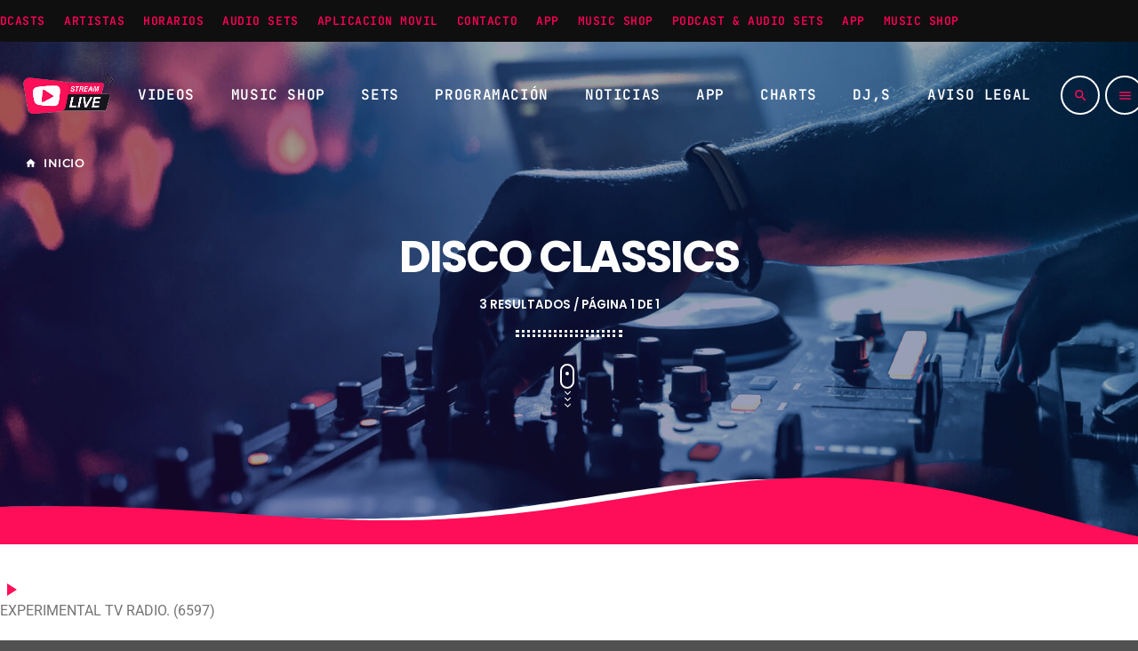

--- FILE ---
content_type: text/html; charset=UTF-8
request_url: https://www.experimentaltvlive.com/membertype/disco-classics/
body_size: 25561
content:
<!doctype html>
<html class="no-js" lang="es">
	<head>
		<meta charset="UTF-8">
		<meta http-equiv="X-UA-Compatible" content="IE=edge">
		<meta name="viewport" content="width=device-width, initial-scale=1.0">
		<!-- WP HEAD -->
		<title>Disco Classics &#8211; EXPERIMENTALTV RADIO</title>
<meta name='robots' content='max-image-preview:large' />
<script id="cookieyes" type="text/javascript" src="https://cdn-cookieyes.com/client_data/8ad5f718fe83941f52af2c50/script.js"></script><link rel='dns-prefetch' href='//maps.googleapis.com' />
<link rel='dns-prefetch' href='//www.google.com' />
<link rel="alternate" type="application/rss+xml" title="EXPERIMENTALTV RADIO &raquo; Feed" href="https://www.experimentaltvlive.com/feed/" />
<link rel="alternate" type="application/rss+xml" title="EXPERIMENTALTV RADIO &raquo; Feed de los comentarios" href="https://www.experimentaltvlive.com/comments/feed/" />
<link rel="alternate" type="application/rss+xml" title="EXPERIMENTALTV RADIO &raquo; Disco Classics Tipo Feed" href="https://www.experimentaltvlive.com/membertype/disco-classics/feed/" />
<style id='wp-img-auto-sizes-contain-inline-css'>
img:is([sizes=auto i],[sizes^="auto," i]){contain-intrinsic-size:3000px 1500px}
/*# sourceURL=wp-img-auto-sizes-contain-inline-css */
</style>
<link rel='stylesheet' id='proradio-reaktions-style-css' href='https://usercontent.one/wp/www.experimentaltvlive.com/wp-content/plugins/proradio-reaktions/assets/css/style.css?ver=PR.8.1&media=1767547215' media='all' />
<link rel='stylesheet' id='reakticons-css' href='https://usercontent.one/wp/www.experimentaltvlive.com/wp-content/plugins/proradio-reaktions/assets/reakticons/styles.css?ver=PR.8.1&media=1767547215' media='all' />
<link rel='stylesheet' id='qt-socicon-css' href='https://usercontent.one/wp/www.experimentaltvlive.com/wp-content/plugins/proradio-reaktions/assets/qt-socicon/styles.css?ver=PR.6.8.1&media=1767547215' media='all' />
<link rel='stylesheet' id='proradio-chartvote-css' href='https://usercontent.one/wp/www.experimentaltvlive.com/wp-content/plugins/proradio-chartvote/assets/css/proradio-chartvote.css?ver=PR.6.0.1&media=1767547215' media='all' />
<style id='wp-emoji-styles-inline-css'>

	img.wp-smiley, img.emoji {
		display: inline !important;
		border: none !important;
		box-shadow: none !important;
		height: 1em !important;
		width: 1em !important;
		margin: 0 0.07em !important;
		vertical-align: -0.1em !important;
		background: none !important;
		padding: 0 !important;
	}
/*# sourceURL=wp-emoji-styles-inline-css */
</style>
<link rel='stylesheet' id='wp-block-library-css' href='https://www.experimentaltvlive.com/wp-includes/css/dist/block-library/style.min.css?ver=6.9' media='all' />
<style id='wp-block-library-theme-inline-css'>
.wp-block-audio :where(figcaption){color:#555;font-size:13px;text-align:center}.is-dark-theme .wp-block-audio :where(figcaption){color:#ffffffa6}.wp-block-audio{margin:0 0 1em}.wp-block-code{border:1px solid #ccc;border-radius:4px;font-family:Menlo,Consolas,monaco,monospace;padding:.8em 1em}.wp-block-embed :where(figcaption){color:#555;font-size:13px;text-align:center}.is-dark-theme .wp-block-embed :where(figcaption){color:#ffffffa6}.wp-block-embed{margin:0 0 1em}.blocks-gallery-caption{color:#555;font-size:13px;text-align:center}.is-dark-theme .blocks-gallery-caption{color:#ffffffa6}:root :where(.wp-block-image figcaption){color:#555;font-size:13px;text-align:center}.is-dark-theme :root :where(.wp-block-image figcaption){color:#ffffffa6}.wp-block-image{margin:0 0 1em}.wp-block-pullquote{border-bottom:4px solid;border-top:4px solid;color:currentColor;margin-bottom:1.75em}.wp-block-pullquote :where(cite),.wp-block-pullquote :where(footer),.wp-block-pullquote__citation{color:currentColor;font-size:.8125em;font-style:normal;text-transform:uppercase}.wp-block-quote{border-left:.25em solid;margin:0 0 1.75em;padding-left:1em}.wp-block-quote cite,.wp-block-quote footer{color:currentColor;font-size:.8125em;font-style:normal;position:relative}.wp-block-quote:where(.has-text-align-right){border-left:none;border-right:.25em solid;padding-left:0;padding-right:1em}.wp-block-quote:where(.has-text-align-center){border:none;padding-left:0}.wp-block-quote.is-large,.wp-block-quote.is-style-large,.wp-block-quote:where(.is-style-plain){border:none}.wp-block-search .wp-block-search__label{font-weight:700}.wp-block-search__button{border:1px solid #ccc;padding:.375em .625em}:where(.wp-block-group.has-background){padding:1.25em 2.375em}.wp-block-separator.has-css-opacity{opacity:.4}.wp-block-separator{border:none;border-bottom:2px solid;margin-left:auto;margin-right:auto}.wp-block-separator.has-alpha-channel-opacity{opacity:1}.wp-block-separator:not(.is-style-wide):not(.is-style-dots){width:100px}.wp-block-separator.has-background:not(.is-style-dots){border-bottom:none;height:1px}.wp-block-separator.has-background:not(.is-style-wide):not(.is-style-dots){height:2px}.wp-block-table{margin:0 0 1em}.wp-block-table td,.wp-block-table th{word-break:normal}.wp-block-table :where(figcaption){color:#555;font-size:13px;text-align:center}.is-dark-theme .wp-block-table :where(figcaption){color:#ffffffa6}.wp-block-video :where(figcaption){color:#555;font-size:13px;text-align:center}.is-dark-theme .wp-block-video :where(figcaption){color:#ffffffa6}.wp-block-video{margin:0 0 1em}:root :where(.wp-block-template-part.has-background){margin-bottom:0;margin-top:0;padding:1.25em 2.375em}
/*# sourceURL=/wp-includes/css/dist/block-library/theme.min.css */
</style>
<style id='classic-theme-styles-inline-css'>
/*! This file is auto-generated */
.wp-block-button__link{color:#fff;background-color:#32373c;border-radius:9999px;box-shadow:none;text-decoration:none;padding:calc(.667em + 2px) calc(1.333em + 2px);font-size:1.125em}.wp-block-file__button{background:#32373c;color:#fff;text-decoration:none}
/*# sourceURL=/wp-includes/css/classic-themes.min.css */
</style>
<style id='global-styles-inline-css'>
:root{--wp--preset--aspect-ratio--square: 1;--wp--preset--aspect-ratio--4-3: 4/3;--wp--preset--aspect-ratio--3-4: 3/4;--wp--preset--aspect-ratio--3-2: 3/2;--wp--preset--aspect-ratio--2-3: 2/3;--wp--preset--aspect-ratio--16-9: 16/9;--wp--preset--aspect-ratio--9-16: 9/16;--wp--preset--color--black: #000000;--wp--preset--color--cyan-bluish-gray: #abb8c3;--wp--preset--color--white: #ffffff;--wp--preset--color--pale-pink: #f78da7;--wp--preset--color--vivid-red: #cf2e2e;--wp--preset--color--luminous-vivid-orange: #ff6900;--wp--preset--color--luminous-vivid-amber: #fcb900;--wp--preset--color--light-green-cyan: #7bdcb5;--wp--preset--color--vivid-green-cyan: #00d084;--wp--preset--color--pale-cyan-blue: #8ed1fc;--wp--preset--color--vivid-cyan-blue: #0693e3;--wp--preset--color--vivid-purple: #9b51e0;--wp--preset--gradient--vivid-cyan-blue-to-vivid-purple: linear-gradient(135deg,rgb(6,147,227) 0%,rgb(155,81,224) 100%);--wp--preset--gradient--light-green-cyan-to-vivid-green-cyan: linear-gradient(135deg,rgb(122,220,180) 0%,rgb(0,208,130) 100%);--wp--preset--gradient--luminous-vivid-amber-to-luminous-vivid-orange: linear-gradient(135deg,rgb(252,185,0) 0%,rgb(255,105,0) 100%);--wp--preset--gradient--luminous-vivid-orange-to-vivid-red: linear-gradient(135deg,rgb(255,105,0) 0%,rgb(207,46,46) 100%);--wp--preset--gradient--very-light-gray-to-cyan-bluish-gray: linear-gradient(135deg,rgb(238,238,238) 0%,rgb(169,184,195) 100%);--wp--preset--gradient--cool-to-warm-spectrum: linear-gradient(135deg,rgb(74,234,220) 0%,rgb(151,120,209) 20%,rgb(207,42,186) 40%,rgb(238,44,130) 60%,rgb(251,105,98) 80%,rgb(254,248,76) 100%);--wp--preset--gradient--blush-light-purple: linear-gradient(135deg,rgb(255,206,236) 0%,rgb(152,150,240) 100%);--wp--preset--gradient--blush-bordeaux: linear-gradient(135deg,rgb(254,205,165) 0%,rgb(254,45,45) 50%,rgb(107,0,62) 100%);--wp--preset--gradient--luminous-dusk: linear-gradient(135deg,rgb(255,203,112) 0%,rgb(199,81,192) 50%,rgb(65,88,208) 100%);--wp--preset--gradient--pale-ocean: linear-gradient(135deg,rgb(255,245,203) 0%,rgb(182,227,212) 50%,rgb(51,167,181) 100%);--wp--preset--gradient--electric-grass: linear-gradient(135deg,rgb(202,248,128) 0%,rgb(113,206,126) 100%);--wp--preset--gradient--midnight: linear-gradient(135deg,rgb(2,3,129) 0%,rgb(40,116,252) 100%);--wp--preset--font-size--small: 13px;--wp--preset--font-size--medium: 20px;--wp--preset--font-size--large: 36px;--wp--preset--font-size--x-large: 42px;--wp--preset--spacing--20: 0.44rem;--wp--preset--spacing--30: 0.67rem;--wp--preset--spacing--40: 1rem;--wp--preset--spacing--50: 1.5rem;--wp--preset--spacing--60: 2.25rem;--wp--preset--spacing--70: 3.38rem;--wp--preset--spacing--80: 5.06rem;--wp--preset--shadow--natural: 6px 6px 9px rgba(0, 0, 0, 0.2);--wp--preset--shadow--deep: 12px 12px 50px rgba(0, 0, 0, 0.4);--wp--preset--shadow--sharp: 6px 6px 0px rgba(0, 0, 0, 0.2);--wp--preset--shadow--outlined: 6px 6px 0px -3px rgb(255, 255, 255), 6px 6px rgb(0, 0, 0);--wp--preset--shadow--crisp: 6px 6px 0px rgb(0, 0, 0);}:where(.is-layout-flex){gap: 0.5em;}:where(.is-layout-grid){gap: 0.5em;}body .is-layout-flex{display: flex;}.is-layout-flex{flex-wrap: wrap;align-items: center;}.is-layout-flex > :is(*, div){margin: 0;}body .is-layout-grid{display: grid;}.is-layout-grid > :is(*, div){margin: 0;}:where(.wp-block-columns.is-layout-flex){gap: 2em;}:where(.wp-block-columns.is-layout-grid){gap: 2em;}:where(.wp-block-post-template.is-layout-flex){gap: 1.25em;}:where(.wp-block-post-template.is-layout-grid){gap: 1.25em;}.has-black-color{color: var(--wp--preset--color--black) !important;}.has-cyan-bluish-gray-color{color: var(--wp--preset--color--cyan-bluish-gray) !important;}.has-white-color{color: var(--wp--preset--color--white) !important;}.has-pale-pink-color{color: var(--wp--preset--color--pale-pink) !important;}.has-vivid-red-color{color: var(--wp--preset--color--vivid-red) !important;}.has-luminous-vivid-orange-color{color: var(--wp--preset--color--luminous-vivid-orange) !important;}.has-luminous-vivid-amber-color{color: var(--wp--preset--color--luminous-vivid-amber) !important;}.has-light-green-cyan-color{color: var(--wp--preset--color--light-green-cyan) !important;}.has-vivid-green-cyan-color{color: var(--wp--preset--color--vivid-green-cyan) !important;}.has-pale-cyan-blue-color{color: var(--wp--preset--color--pale-cyan-blue) !important;}.has-vivid-cyan-blue-color{color: var(--wp--preset--color--vivid-cyan-blue) !important;}.has-vivid-purple-color{color: var(--wp--preset--color--vivid-purple) !important;}.has-black-background-color{background-color: var(--wp--preset--color--black) !important;}.has-cyan-bluish-gray-background-color{background-color: var(--wp--preset--color--cyan-bluish-gray) !important;}.has-white-background-color{background-color: var(--wp--preset--color--white) !important;}.has-pale-pink-background-color{background-color: var(--wp--preset--color--pale-pink) !important;}.has-vivid-red-background-color{background-color: var(--wp--preset--color--vivid-red) !important;}.has-luminous-vivid-orange-background-color{background-color: var(--wp--preset--color--luminous-vivid-orange) !important;}.has-luminous-vivid-amber-background-color{background-color: var(--wp--preset--color--luminous-vivid-amber) !important;}.has-light-green-cyan-background-color{background-color: var(--wp--preset--color--light-green-cyan) !important;}.has-vivid-green-cyan-background-color{background-color: var(--wp--preset--color--vivid-green-cyan) !important;}.has-pale-cyan-blue-background-color{background-color: var(--wp--preset--color--pale-cyan-blue) !important;}.has-vivid-cyan-blue-background-color{background-color: var(--wp--preset--color--vivid-cyan-blue) !important;}.has-vivid-purple-background-color{background-color: var(--wp--preset--color--vivid-purple) !important;}.has-black-border-color{border-color: var(--wp--preset--color--black) !important;}.has-cyan-bluish-gray-border-color{border-color: var(--wp--preset--color--cyan-bluish-gray) !important;}.has-white-border-color{border-color: var(--wp--preset--color--white) !important;}.has-pale-pink-border-color{border-color: var(--wp--preset--color--pale-pink) !important;}.has-vivid-red-border-color{border-color: var(--wp--preset--color--vivid-red) !important;}.has-luminous-vivid-orange-border-color{border-color: var(--wp--preset--color--luminous-vivid-orange) !important;}.has-luminous-vivid-amber-border-color{border-color: var(--wp--preset--color--luminous-vivid-amber) !important;}.has-light-green-cyan-border-color{border-color: var(--wp--preset--color--light-green-cyan) !important;}.has-vivid-green-cyan-border-color{border-color: var(--wp--preset--color--vivid-green-cyan) !important;}.has-pale-cyan-blue-border-color{border-color: var(--wp--preset--color--pale-cyan-blue) !important;}.has-vivid-cyan-blue-border-color{border-color: var(--wp--preset--color--vivid-cyan-blue) !important;}.has-vivid-purple-border-color{border-color: var(--wp--preset--color--vivid-purple) !important;}.has-vivid-cyan-blue-to-vivid-purple-gradient-background{background: var(--wp--preset--gradient--vivid-cyan-blue-to-vivid-purple) !important;}.has-light-green-cyan-to-vivid-green-cyan-gradient-background{background: var(--wp--preset--gradient--light-green-cyan-to-vivid-green-cyan) !important;}.has-luminous-vivid-amber-to-luminous-vivid-orange-gradient-background{background: var(--wp--preset--gradient--luminous-vivid-amber-to-luminous-vivid-orange) !important;}.has-luminous-vivid-orange-to-vivid-red-gradient-background{background: var(--wp--preset--gradient--luminous-vivid-orange-to-vivid-red) !important;}.has-very-light-gray-to-cyan-bluish-gray-gradient-background{background: var(--wp--preset--gradient--very-light-gray-to-cyan-bluish-gray) !important;}.has-cool-to-warm-spectrum-gradient-background{background: var(--wp--preset--gradient--cool-to-warm-spectrum) !important;}.has-blush-light-purple-gradient-background{background: var(--wp--preset--gradient--blush-light-purple) !important;}.has-blush-bordeaux-gradient-background{background: var(--wp--preset--gradient--blush-bordeaux) !important;}.has-luminous-dusk-gradient-background{background: var(--wp--preset--gradient--luminous-dusk) !important;}.has-pale-ocean-gradient-background{background: var(--wp--preset--gradient--pale-ocean) !important;}.has-electric-grass-gradient-background{background: var(--wp--preset--gradient--electric-grass) !important;}.has-midnight-gradient-background{background: var(--wp--preset--gradient--midnight) !important;}.has-small-font-size{font-size: var(--wp--preset--font-size--small) !important;}.has-medium-font-size{font-size: var(--wp--preset--font-size--medium) !important;}.has-large-font-size{font-size: var(--wp--preset--font-size--large) !important;}.has-x-large-font-size{font-size: var(--wp--preset--font-size--x-large) !important;}
:where(.wp-block-post-template.is-layout-flex){gap: 1.25em;}:where(.wp-block-post-template.is-layout-grid){gap: 1.25em;}
:where(.wp-block-term-template.is-layout-flex){gap: 1.25em;}:where(.wp-block-term-template.is-layout-grid){gap: 1.25em;}
:where(.wp-block-columns.is-layout-flex){gap: 2em;}:where(.wp-block-columns.is-layout-grid){gap: 2em;}
:root :where(.wp-block-pullquote){font-size: 1.5em;line-height: 1.6;}
/*# sourceURL=global-styles-inline-css */
</style>
<link rel='stylesheet' id='contact-form-7-css' href='https://usercontent.one/wp/www.experimentaltvlive.com/wp-content/plugins/contact-form-7/includes/css/styles.css?ver=6.1.4&media=1767547215' media='all' />
<link rel='stylesheet' id='t2gicons_frontend_Style-css' href='https://usercontent.one/wp/www.experimentaltvlive.com/wp-content/plugins/icons2go/inc/../assets/css/t2gicons-frontend.css?ver=6.9&media=1767547215' media='all' />
<link rel='stylesheet' id='t2gicons-business-css' href='https://usercontent.one/wp/www.experimentaltvlive.com/wp-content/plugins/icons2go/inc/../iconpacks/t2gicons-business/styles.css?ver=6.9&media=1767547215' media='all' />
<link rel='stylesheet' id='elementor-icons-css' href='https://usercontent.one/wp/www.experimentaltvlive.com/wp-content/plugins/elementor/assets/lib/eicons/css/elementor-icons.min.css?ver=5.46.0&media=1767547215' media='all' />
<link rel='stylesheet' id='elementor-frontend-css' href='https://usercontent.one/wp/www.experimentaltvlive.com/wp-content/plugins/elementor/assets/css/frontend.min.css?ver=3.34.2&media=1767547215' media='all' />
<link rel='stylesheet' id='elementor-post-7449-css' href='https://usercontent.one/wp/www.experimentaltvlive.com/wp-content/uploads/elementor/css/post-7449.css?media=1767547215?ver=1768904707' media='all' />
<link rel='stylesheet' id='prdedications-css' href='https://usercontent.one/wp/www.experimentaltvlive.com/wp-content/plugins/proradio-dedications/css/prdedications.css?ver=6.0.2&media=1767547215' media='all' />
<link rel='stylesheet' id='elementor-post-4753-css' href='https://usercontent.one/wp/www.experimentaltvlive.com/wp-content/uploads/elementor/css/post-4753.css?media=1767547215?ver=1768904707' media='all' />
<link rel='stylesheet' id='elementor-post-9282-css' href='https://usercontent.one/wp/www.experimentaltvlive.com/wp-content/uploads/elementor/css/post-9282.css?media=1767547215?ver=1768904707' media='all' />
<link rel='stylesheet' id='prsidekick-css' href='https://usercontent.one/wp/www.experimentaltvlive.com/wp-content/plugins/proradio-sidekick/css/prsidekick.css?ver=8.3&media=1767547215' media='all' />
<link rel='stylesheet' id='QtswipeStyle-css' href='https://usercontent.one/wp/www.experimentaltvlive.com/wp-content/plugins/proradio-swipebox/swipebox/NEW/css/swipebox.min.css?ver=6.9&media=1767547215' media='all' />
<link rel='stylesheet' id='proradio-videogalleries-css' href='https://usercontent.one/wp/www.experimentaltvlive.com/wp-content/plugins/proradio-videogalleries/assets/css/proradio-videogalleries.css?ver=PR.2.8&media=1767547215' media='all' />
<link rel='stylesheet' id='qtPlacesStyle-css' href='https://usercontent.one/wp/www.experimentaltvlive.com/wp-content/plugins/qt-places/inc/frontend/assets/styles.css?ver=6.9&media=1767547215' media='all' />
<link rel='stylesheet' id='font-awesome-css' href='https://usercontent.one/wp/www.experimentaltvlive.com/wp-content/plugins/elementor/assets/lib/font-awesome/css/font-awesome.min.css?ver=4.7.0&media=1767547215' media='all' />
<link rel='stylesheet' id='qtmplayer-socicon-css' href='https://usercontent.one/wp/www.experimentaltvlive.com/wp-content/plugins/qtmplayer/assets/css/qtmplayer.css?ver=PR.8.3&media=1767547215' media='all' />
<link rel='stylesheet' id='prchat-css-css' href='https://usercontent.one/wp/www.experimentaltvlive.com/wp-content/plugins/proradio-simplechat/assets/css/chat.css?ver=1.1&media=1767547215' media='all' />
<link rel='stylesheet' id='material-icons-css' href='https://usercontent.one/wp/www.experimentaltvlive.com/wp-content/themes/proradio/css/fonts/google-icons/material-icons.css?ver=8.3&media=1767547215' media='all' />
<link rel='stylesheet' id='proradio-main-css' href='https://usercontent.one/wp/www.experimentaltvlive.com/wp-content/themes/proradio/css/main-min.css?ver=8.3&media=1767547215' media='all' />
<style id='proradio-main-inline-css'>
 .proradio-circlesanimation::before{background: #0066bf;}.proradio-circlesanimation::after{background: rgba(130,36,227,0.9);}.proradio-gradprimary{background: rgba(130,36,227,0.9); background: linear-gradient(45deg, #000000 0%, #353535 100%); filter: progid:DXImageTransform.Microsoft.gradient( startColorstr='#000000', endColorstr='#353535',GradientType=1 );}.proradio-gradaccent,.proradio-hov{background: linear-gradient(45deg, #ff0f59 0%, #ff0f59 100%);}.proradio-gradicon::before{background: #ff0f59; background: linear-gradient(45deg, #ff0f59 0%, #ff0f59 100%); filter: progid:DXImageTransform.Microsoft.gradient( startColorstr='#ff0f59', endColorstr='#ff0f59',GradientType=1 ); color: #fff; /* No customizer required, always white */ }.proradio-post__title a{background-image: linear-gradient(to right, #ff0f59 50%, #ff0f59 100%, #fff 100%);}.proradio-stripes__accent{background-image: linear-gradient(135deg, #ff0f59 12.50%, transparent 12.50%, transparent 50%, #ff0f59 50%, #ff0f59 62.50%, transparent 62.50%, transparent 100%); background-size: 5px 5px;}.proradio-menu-horizontal .proradio-menubar > li > ul li a{background-image: linear-gradient(45deg, #ff0f59 0%,#ff0f59 100%, #fff 100%);}  html body{text-rendering: geometricPrecision;}  h1, h2, h3, h4, h5, h6{text-rendering: geometricPrecision;}  .proradio-internal-menu,.proradio-capfont, label,.proradio-footer__copy,.proradio-scf,.proradio-btn,.proradio-caption,.proradio-itemmetas,.proradio-menu,.proradio-secondaryhead,.proradio-cats,.proradio-menu-tree , button, input[type="button"], input[type="submit"],.button,.proradio-meta,.proradio-readm,.proradio-navlink{text-rendering: geometricPrecision;}  
/*# sourceURL=proradio-main-inline-css */
</style>
<link rel='stylesheet' id='owl-carousel-css' href='https://usercontent.one/wp/www.experimentaltvlive.com/wp-content/themes/proradio/components/owl-carousel/dist/assets/owl.carousel.min.css?ver=2.3.2&media=1767547215' media='all' />
<link rel='stylesheet' id='proradio-css' href='https://usercontent.one/wp/www.experimentaltvlive.com/wp-content/themes/proradio/style.css?ver=8.3&media=1767547215' media='all' />
<link rel='stylesheet' id='kirki-styles-css' href='https://www.experimentaltvlive.com?action=kirki-styles&#038;ver=4.1' media='all' />
<link rel='stylesheet' id='elementor-gf-local-roboto-css' href='https://usercontent.one/wp/www.experimentaltvlive.com/wp-content/uploads/elementor/google-fonts/css/roboto.css?media=1767547215?ver=1742248424' media='all' />
<link rel='stylesheet' id='elementor-gf-local-robotoslab-css' href='https://usercontent.one/wp/www.experimentaltvlive.com/wp-content/uploads/elementor/google-fonts/css/robotoslab.css?media=1767547215?ver=1742248435' media='all' />
<link rel='stylesheet' id='elementor-icons-shared-0-css' href='https://usercontent.one/wp/www.experimentaltvlive.com/wp-content/plugins/elementor/assets/lib/font-awesome/css/fontawesome.min.css?ver=5.15.3&media=1767547215' media='all' />
<link rel='stylesheet' id='elementor-icons-fa-solid-css' href='https://usercontent.one/wp/www.experimentaltvlive.com/wp-content/plugins/elementor/assets/lib/font-awesome/css/solid.min.css?ver=5.15.3&media=1767547215' media='all' />
<link rel='stylesheet' id='elementor-icons-fa-brands-css' href='https://usercontent.one/wp/www.experimentaltvlive.com/wp-content/plugins/elementor/assets/lib/font-awesome/css/brands.min.css?ver=5.15.3&media=1767547215' media='all' />
<script src="https://www.experimentaltvlive.com/wp-includes/js/jquery/jquery.min.js?ver=3.7.1" id="jquery-core-js"></script>
<script src="https://www.experimentaltvlive.com/wp-includes/js/jquery/jquery-migrate.min.js?ver=3.4.1" id="jquery-migrate-js"></script>
<script src="https://maps.googleapis.com/maps/api/js?ver=6.9" id="qt-google-maps-js"></script>
<script src="https://www.google.com/jsapi?ver=6.9" id="google-jsapi-js"></script>
<link rel="https://api.w.org/" href="https://www.experimentaltvlive.com/wp-json/" /><link rel="EditURI" type="application/rsd+xml" title="RSD" href="https://www.experimentaltvlive.com/xmlrpc.php?rsd" />
<meta name="generator" content="WordPress 6.9" />
<style>[class*=" icon-oc-"],[class^=icon-oc-]{speak:none;font-style:normal;font-weight:400;font-variant:normal;text-transform:none;line-height:1;-webkit-font-smoothing:antialiased;-moz-osx-font-smoothing:grayscale}.icon-oc-one-com-white-32px-fill:before{content:"901"}.icon-oc-one-com:before{content:"900"}#one-com-icon,.toplevel_page_onecom-wp .wp-menu-image{speak:none;display:flex;align-items:center;justify-content:center;text-transform:none;line-height:1;-webkit-font-smoothing:antialiased;-moz-osx-font-smoothing:grayscale}.onecom-wp-admin-bar-item>a,.toplevel_page_onecom-wp>.wp-menu-name{font-size:16px;font-weight:400;line-height:1}.toplevel_page_onecom-wp>.wp-menu-name img{width:69px;height:9px;}.wp-submenu-wrap.wp-submenu>.wp-submenu-head>img{width:88px;height:auto}.onecom-wp-admin-bar-item>a img{height:7px!important}.onecom-wp-admin-bar-item>a img,.toplevel_page_onecom-wp>.wp-menu-name img{opacity:.8}.onecom-wp-admin-bar-item.hover>a img,.toplevel_page_onecom-wp.wp-has-current-submenu>.wp-menu-name img,li.opensub>a.toplevel_page_onecom-wp>.wp-menu-name img{opacity:1}#one-com-icon:before,.onecom-wp-admin-bar-item>a:before,.toplevel_page_onecom-wp>.wp-menu-image:before{content:'';position:static!important;background-color:rgba(240,245,250,.4);border-radius:102px;width:18px;height:18px;padding:0!important}.onecom-wp-admin-bar-item>a:before{width:14px;height:14px}.onecom-wp-admin-bar-item.hover>a:before,.toplevel_page_onecom-wp.opensub>a>.wp-menu-image:before,.toplevel_page_onecom-wp.wp-has-current-submenu>.wp-menu-image:before{background-color:#76b82a}.onecom-wp-admin-bar-item>a{display:inline-flex!important;align-items:center;justify-content:center}#one-com-logo-wrapper{font-size:4em}#one-com-icon{vertical-align:middle}.imagify-welcome{display:none !important;}</style>		<meta property="og:type"		content="article" />
		<meta property="og:url"			content="https://www.experimentaltvlive.com" />
		<meta property="og:title"		content="González" />
		<meta property="og:image"	content="https://usercontent.one/wp/www.experimentaltvlive.com/wp-content/uploads/2018/10/43040057_1635324183238702_9031995294941708288_n-300x199.jpg?media=1767547215" />		<meta property="og:image" content="https://usercontent.one/wp/www.experimentaltvlive.com/wp-content/uploads/2018/10/43040057_1635324183238702_9031995294941708288_n-300x199.jpg?media=1767547215" /><meta name="generator" content="Elementor 3.34.2; settings: css_print_method-external, google_font-enabled, font_display-auto">
			<style>
				.e-con.e-parent:nth-of-type(n+4):not(.e-lazyloaded):not(.e-no-lazyload),
				.e-con.e-parent:nth-of-type(n+4):not(.e-lazyloaded):not(.e-no-lazyload) * {
					background-image: none !important;
				}
				@media screen and (max-height: 1024px) {
					.e-con.e-parent:nth-of-type(n+3):not(.e-lazyloaded):not(.e-no-lazyload),
					.e-con.e-parent:nth-of-type(n+3):not(.e-lazyloaded):not(.e-no-lazyload) * {
						background-image: none !important;
					}
				}
				@media screen and (max-height: 640px) {
					.e-con.e-parent:nth-of-type(n+2):not(.e-lazyloaded):not(.e-no-lazyload),
					.e-con.e-parent:nth-of-type(n+2):not(.e-lazyloaded):not(.e-no-lazyload) * {
						background-image: none !important;
					}
				}
			</style>
			<style id="custom-background-css">
body.custom-background { background-color: #515151; }
</style>
	<link rel="icon" href="https://usercontent.one/wp/www.experimentaltvlive.com/wp-content/uploads/2020/06/cropped-istockphoto-1191487528-612x612-1-32x32.png?media=1767547215" sizes="32x32" />
<link rel="icon" href="https://usercontent.one/wp/www.experimentaltvlive.com/wp-content/uploads/2020/06/cropped-istockphoto-1191487528-612x612-1-192x192.png?media=1767547215" sizes="192x192" />
<link rel="apple-touch-icon" href="https://usercontent.one/wp/www.experimentaltvlive.com/wp-content/uploads/2020/06/cropped-istockphoto-1191487528-612x612-1-180x180.png?media=1767547215" />
<meta name="msapplication-TileImage" content="https://usercontent.one/wp/www.experimentaltvlive.com/wp-content/uploads/2020/06/cropped-istockphoto-1191487528-612x612-1-270x270.png?media=1767547215" />
		<style id="wp-custom-css">
			#proradioPerformanceCheck{display: none;}

.elementor-editor-active.proradio-menu-transp   #proradio-headerbar > div { opacity:0.3 !important;
	 transition:opacity 0.3s; pointer-events: none;}


		</style>
				<!-- MEGA FOOTER CUSTOMIZATIONS START ========= -->
		<style id="proradio-megafooter-styles">
				</style>
		<!-- MEGA FOOTER CUSTOMIZATIONS END ========= -->
		
	<!-- PLAYER CUSTOMIZATIONS start ========= -->

	<style>
			</style>

	<!-- PLAYER CUSTOMIZATIONS END ========= -->
	
			<!-- QT Taxonomy Backgorund plugin start ========= -->
		<style>

			[class$="-catid-362"]::before{background: #ffffff;} [class$="-catid-363"]::before{background: #ffffff;} [class$="-catid-431"]::before{background: #ffffff;} [class$="-catid-364"]::before{background: #ffffff;} [class$="-catid-432"]::before{background: #ffffff;} [class$="-catid-365"]::before{background: #ffffff;} [class$="-catid-366"]::before{background: #ffffff;} [class$="-catid-367"]::before{background: #ffffff;} [class$="-catid-433"]::before{background: #ffffff;} [class$="-catid-368"]::before{background: #ffffff;} [class$="-catid-369"]::before{background: #ffffff;} 		</style>
		<!-- QT Taxonomy Backgorund plugin END ========= -->
				<!-- WP HEAD END -->
	</head>
	<body id="proradio-body" class="tax-membertype term-disco-classics term-193 custom-background wp-custom-logo wp-theme-proradio proradio-chartvote-downvote-on qtmplayer__hide-audioblock qtmplayer__radio-autoselect qtmplayer-visibility-- proradio-body proradio-unscrolled proradio-jsdebug proradio-menu-transp proradio-menu-stick proradio-ajax-pageload proradio-features-protection--enabled elementor-default elementor-kit-7449" data-scrollbar data-proradio-autorefreshenabled="60">
				<div id="proradio-global" class="proradio-global proradio-global__sticky proradio-global__sticky__sec-h">
			<!-- PLAYER SETTINGS: footer --><div id="proradio-playercontainer" class="proradio-playercontainer proradio-playercontainer--footer proradio-playercontainer--regular">
		<div id="qtmplayer-container" class="qtmplayer__container qtmplayer__container--footer">
		<div id="qtmplayer" class="qtmplayer qtmplayer-scrollbarstyle " 
			data-qtmplayer-reconnect="1" 
			data-qtmplayer-bufferinglabel="Connection lost, reconnecting..." 
			data-qtmplayer-bufferingfail="Unable to reconnect. Please click play to try again." 

			data-qtmplayer-detailedwaveform="" data-qtmplayer-startvol="100" data-qtmplayer-debugger="1" data-artwork="1"  data-showplayer="" data-analyzer="" data-autoplay="" data-hiquality="" data-qtmplayer-api="https://www.experimentaltvlive.com/?qtmplayer_json_data=" data-qtmplayer-smflash="https://www.experimentaltvlive.com/wp-content/plugins/qtmplayer/assets/soundmanager/swf/">
			<div id="qtmplayer-controls"  class="qtmplayer__controls" data-hidetimeout="1000">
	<div class="qtmplayer__controllayer">
		<div class="qtmplayer__basic">
			<a id="qtmplayerPlay" data-qtmplayer-playbtn class="qtmplayer__play qtmplayer-btn-secondary">
				<i class="material-icons" aria-label="Play">play_arrow</i>
				<i id="qtmplayerNotif" data-qtmplayerNotif class="qtmplayer__notification"></i>
			</a>
			<div class="qtmplayer__songdata">
				<p class="qtmplayer__title proradio-marquee"></p>
				<p class="qtmplayer__artist proradio-marquee"></p>
			</div>
			<span data-playeropen class="qtmplayer__openbtn"><i class="material-icons">keyboard_arrow_right</i></span>
		</div>
		<div class="qtmplayer__advanced">
			<div class="qtmplayer__covercontainer">
				<a class="qtmplayer__cover"></a>
			</div>
			<div class="qtmplayer__songdatam">
				<p class="qtmplayer__title"></p>
				<p class="qtmplayer__artist"></p>
			</div>


			<div class="qtmplayer__stats">
	<p class="qtmplayer-listeners">Listeners: <span ></span></p>
	<p class="qtmplayer-listener_peak">Principales oyentes: <span ></span></p>
</div>
			<div class="qtmplayer__actions">
									<span class="qtmplayer__spacer"></span>
									<span class="qtmplayer__prev" data-control="prev">
					<i class='material-icons' aria-label="Anterior">skip_previous</i>
				</span>
				<a data-qtmplayer-playbtn class="qtmplayer__playmob">
					<i class="material-icons" aria-hidden="true">play_arrow</i>
					<i id="qtmplayerNotifM" data-qtmplayerNotif class="qtmplayer__notification qtmplayer-content-secondary"></i>
				</a>
				<span class="qtmplayer__next" data-control="next">
					<i class='material-icons' aria-label="Siguiente">skip_next</i>
				</span>
				<a id="qtmplayerCart" aria-label="Página abierta de la pista" href="#" target="_blank" class="qtmplayer__cart ">
					<i class='material-icons'></i>
				</a>
			</div>
			<div class="qtmplayer__trackcontainer">
				<div id="qtmplayerTrackControl" data-qtmplayer-trackcontrol class="qtmplayer__track">
					<span id="qtmplayerTime" class="qtmplayer__time" aria-label="Hora">00:00</span>
					<span id="qtmplayerDuration" class="qtmplayer__length" aria-label="Duración">00:00</span>
					<span id="qtmplayerTrackAdv" class="qtmplayer-track-adv qtmplayer-tbg"></span>
					<span id="qtMplayerBuffer" class="qtmplayer-track-adv qtmplayer-buffer"></span>
					<span id="qtMplayerTadv" data-qtmplayer-trackadv class="qtmplayer-track-adv qtmplayer-content-accent"></span>
					<span id="qtMplayerMiniCue" data-qtmplayer-minicue class="qtmplayer-track-minicue"></span>
									</div>
			</div>
						<span class="qtmplayer__playlistbtn" data-playlistopen aria-label="Play">
				<i class='material-icons' aria-label="Abrir lista de reproducci">playlist_play</i>
			</span>
									<span class="qtmplayer__plclose qtmplayer__plclose__adv" data-playeropen>
				<i class='material-icons' aria-label="Close playlist">chevron_left</i>
			</span>
						<div class="qtmplayer__bgimg"></div>
		</div>
	</div>
</div>
<div id="qtmplayer-playlistcontainer" class="qtmplayer__playlistcontainer qtmplayer-content-primary">
	<span class="qtmplayer__plclose" data-playlistopen>
		<i class='material-icons' aria-label="Play" aria-hidden="true">chevron_left</i>
	</span>
	<div class="qtmplayer__playlistmaster">
		<div class="qtmplayer-column-left">
			<div id="qtmplayer-cover" class="qtmplayer__album">
				<a href="#" class="qtmplayer-btn qtmplayer-btn-ghost qtmplayer-btn-l qtmplayer-albumlink">Ir al album</a>
			</div>
		</div>
		<div id="qtmplayer-playlist" class="qtmplayer__playlist qtmplayer-content-primary qtmplayer-column-right">
			<ul class="qtmplayer-playlist">
					<li class="qtmplayer-trackitem ">
		<img src="https://usercontent.one/wp/www.experimentaltvlive.com/wp-content/uploads/2020/06/nuevo-4-100x100.jpg?media=1767547215" alt="cover">		<span 			data-qtmplayer-qtmpid="298"
						data-qtmplayer-cover="https://usercontent.one/wp/www.experimentaltvlive.com/wp-content/uploads/2020/06/nuevo-4-370x370.jpg?media=1767547215"
						data-qtmplayer-file="https://s44.myradiostream.com/8890/listen.mp3"
						data-qtmplayer-file_mobile="https://s44.myradiostream.com/8890/listen.mp3"
						data-qtmplayer-title="EXPERIMENTAL TV RADIO"
						data-qtmplayer-artist="ON AIR"
						data-qtmplayer-link="https://www.experimentaltvlive.com/radiochannel/on-air/"
						data-qtmplayer-buylink="https://www.experimentaltvlive.com/radiochannel/on-air/"
						data-qtmplayer-icon="radio"
						data-qtmplayer-type="radio"
						data-qtmplayer-servertype="type-auto"
						data-qtmplayer-protocol="http"
			 class="qtmplayer-play qtmplayer-link-sec qtmplayer-play-btn"><i class='material-icons' aria-label="Play">play_arrow</i></span>
		<p>
			<span class="qtmplayer-tit">EXPERIMENTAL TV RADIO</span>
			<span class="qtmplayer-art">ON AIR</span>
		</p>
	</li>
		<li class="qtmplayer-trackitem ">
				<span 			data-qtmplayer-qtmpid="1761"
						data-qtmplayer-file="https://on.soundcloud.com/E5LDYKeUbtLQuXV68"
						data-qtmplayer-file_mobile="https://on.soundcloud.com/E5LDYKeUbtLQuXV68"
						data-qtmplayer-title="CANAL 24 HORAS"
						data-qtmplayer-artist="Música Non Stop"
						data-qtmplayer-link="https://www.experimentaltvlive.com/radiochannel/experimental-tv-radio-2/"
						data-qtmplayer-buylink="https://www.experimentaltvlive.com/radiochannel/experimental-tv-radio-2/"
						data-qtmplayer-icon="radio"
						data-qtmplayer-type="radio"
						data-qtmplayer-servertype="type-auto"
			 class="qtmplayer-play qtmplayer-link-sec qtmplayer-play-btn"><i class='material-icons' aria-label="Play">play_arrow</i></span>
		<p>
			<span class="qtmplayer-tit">CANAL 24 HORAS</span>
			<span class="qtmplayer-art">Música Non Stop</span>
		</p>
	</li>
		<li class="qtmplayer-trackitem ">
		<img src="https://usercontent.one/wp/www.experimentaltvlive.com/wp-content/uploads/2017/01/player-logo.jpg?media=1767547215" alt="cover">		<span 			data-qtmplayer-qtmpid="7632"
						data-qtmplayer-cover="https://usercontent.one/wp/www.experimentaltvlive.com/wp-content/uploads/2017/01/player-logo.jpg?media=1767547215"
						data-qtmplayer-file="https://streams.radio.co/sd1bcd1376/listen#.mp3"
						data-qtmplayer-title="Techno Radio"
						data-qtmplayer-artist="Top Music Radio"
						data-qtmplayer-link="https://www.experimentaltvlive.com/radiochannel/06am-ibiza/"
						data-qtmplayer-buylink="https://www.experimentaltvlive.com/radiochannel/06am-ibiza/"
						data-qtmplayer-icon="radio"
						data-qtmplayer-type="radio"
						data-qtmplayer-servertype="type-radiodotco"
						data-qtmplayer-radiodotco="sd1bcd1376"
			 class="qtmplayer-play qtmplayer-link-sec qtmplayer-play-btn"><i class='material-icons' aria-label="Play">play_arrow</i></span>
		<p>
			<span class="qtmplayer-tit">Techno Radio</span>
			<span class="qtmplayer-art">Top Music Radio</span>
		</p>
	</li>
		<li class="qtmplayer-trackitem ">
				<span 			data-qtmplayer-qtmpid="9858"
						data-qtmplayer-file="https://on.soundcloud.com/yRYPcQMxUvoe2tWD6"
						data-qtmplayer-file_mobile="https://on.soundcloud.com/yRYPcQMxUvoe2tWD6"
						data-qtmplayer-title="SESIONES"
						data-qtmplayer-artist="RADIO ONLINE 24/7"
						data-qtmplayer-link="https://www.experimentaltvlive.com/radiochannel/06am-ibiza-2/"
						data-qtmplayer-buylink="https://www.experimentaltvlive.com/radiochannel/06am-ibiza-2/"
						data-qtmplayer-icon="radio"
						data-qtmplayer-type="radio"
						data-qtmplayer-servertype="type-radiodotco"
			 class="qtmplayer-play qtmplayer-link-sec qtmplayer-play-btn"><i class='material-icons' aria-label="Play">play_arrow</i></span>
		<p>
			<span class="qtmplayer-tit">SESIONES</span>
			<span class="qtmplayer-art">RADIO ONLINE 24/7</span>
		</p>
	</li>
		<li class="qtmplayer-trackitem ">
		<img src="https://usercontent.one/wp/www.experimentaltvlive.com/wp-content/uploads/2020/06/pr-pod-28.jpg?media=1767547215" alt="cover">		<span 			data-qtmplayer-cover="https://usercontent.one/wp/www.experimentaltvlive.com/wp-content/uploads/2020/06/pr-pod-28.jpg?media=1767547215"
						data-qtmplayer-file="https://usercontent.one/wp/www.experimentaltvlive.com/wp-content/uploads/2020/06/wpcast-podcast-samples-20.mp3?media=1767547215"
						data-qtmplayer-title="London Calling Podcast"
						data-qtmplayer-artist="Yana Bolder"
						data-qtmplayer-link="https://www.experimentaltvlive.com/podcast/london-calling-podcast/"
						data-qtmplayer-type="track"
			 class="qtmplayer-play qtmplayer-link-sec qtmplayer-play-btn"><i class='material-icons' aria-label="Play">play_arrow</i></span>
		<p>
			<span class="qtmplayer-tit">London Calling Podcast</span>
			<span class="qtmplayer-art">Yana Bolder</span>
		</p>
	</li>
				</ul>
		</div>
	</div>
</div>
		</div>
			</div>
	</div>
<div id="proradio-headerbar" class="proradio-headerbar  proradio-headerbar__sticky "  data-proradio-stickyheader >
		<div id="proradio-headerbar-content" class="proradio-headerbar__content proradio-paper">
		<div id="proradio-secondary-header" class="proradio-secondaryhead proradio-primary">
	<div class="proradio-secondaryhead__cont">


					<h6 class="proradio-sos proradio-scf qtmplayer-feed">
				<i class="material-icons">music_note</i><span class="qtmplayer__artist"></span> <span class="proradio-sos__t2 qtmplayer__title"></span>
			</h6>
			
					<ul class="proradio-menubar proradio-menubar__secondary">
				<li id="menu-item-6521" class="menu-item menu-item-type-post_type menu-item-object-page menu-item-6521"><a href="https://www.experimentaltvlive.com/podcast-archive/"><span>Podcasts</span></a></li>
<li id="menu-item-9890" class="menu-item menu-item-type-post_type menu-item-object-page menu-item-9890"><a href="https://www.experimentaltvlive.com/team-members-2/"><span>ARTISTAS</span></a></li>
<li id="menu-item-4708" class="menu-item menu-item-type-post_type menu-item-object-page menu-item-4708"><a href="https://www.experimentaltvlive.com/shows-schedule-2/"><span>horarios</span></a></li>
<li id="menu-item-10969" class="menu-item menu-item-type-post_type menu-item-object-page menu-item-10969"><a href="https://www.experimentaltvlive.com/podcast-sets/"><span>AUDIO SETS</span></a></li>
<li id="menu-item-10971" class="menu-item menu-item-type-post_type menu-item-object-page menu-item-10971"><a href="https://www.experimentaltvlive.com/app-2/"><span>APLICACIÓN MOVIL</span></a></li>
<li id="menu-item-6323" class="menu-item menu-item-type-post_type menu-item-object-page menu-item-6323"><a href="https://www.experimentaltvlive.com/contacts/"><span>Contacto</span></a></li>
<li id="menu-item-11131" class="menu-item menu-item-type-post_type menu-item-object-page menu-item-11131"><a href="https://www.experimentaltvlive.com/app-2/"><span>APP</span></a></li>
<li id="menu-item-11132" class="menu-item menu-item-type-post_type menu-item-object-page menu-item-11132"><a href="https://www.experimentaltvlive.com/music-shop/"><span>MUSIC SHOP</span></a></li>
<li id="menu-item-11139" class="menu-item menu-item-type-post_type menu-item-object-page menu-item-11139"><a href="https://www.experimentaltvlive.com/podcast-sets/"><span>PODCAST &#038; AUDIO SETS</span></a></li>
<li id="menu-item-11143" class="menu-item menu-item-type-post_type menu-item-object-page menu-item-11143"><a href="https://www.experimentaltvlive.com/app-2/"><span>APP</span></a></li>
<li id="menu-item-11144" class="menu-item menu-item-type-post_type menu-item-object-page menu-item-11144"><a href="https://www.experimentaltvlive.com/music-shop/"><span>MUSIC SHOP</span></a></li>
										<li class="proradio-social"><a href="https://www.youtube.com/channel/UC-ifB6lZHKK3eP_Au4EWhPA" class="qt-disableembedding proradio-soc-icon" target="_blank" aria-label="YouTube" ><i class="qt-socicon-youtube qt-socialicon" aria-hidden="true"></i></a></li>
																				<li class="proradio-social"><a href="https://twitter.com/experimentaltv1" class="qt-disableembedding proradio-soc-icon" target="_blank" aria-label="X (Twitter)" ><i class="qt-socicon-twitter qt-socialicon" aria-hidden="true"></i></a></li>
																				<li class="proradio-social"><a href="https://www.twitch.tv/experimentaltvradio" class="qt-disableembedding proradio-soc-icon" target="_blank" aria-label="Twitch" ><i class="qt-socicon-twitch qt-socialicon" aria-hidden="true"></i></a></li>
																				<li class="proradio-social"><a href="https://tunein.com/podcasts/Music-Podcasts/Experimental-Tv-Radio-p1318535/?lang=es-ES" class="qt-disableembedding proradio-soc-icon" target="_blank" aria-label="Tunein" ><i class="qt-socicon-tunein qt-socialicon" aria-hidden="true"></i></a></li>
																				<li class="proradio-social"><a href="https://luispitti0.wixsite.com/experimentalgroup" class="qt-disableembedding proradio-soc-icon" target="_blank" aria-label="TrackitDown" ><i class="qt-socicon-trackitdown qt-socialicon" aria-hidden="true"></i></a></li>
																				<li class="proradio-social"><a href="https://open.spotify.com/artist/2bhmqt8GTECSQjq57WLAVI" class="qt-disableembedding proradio-soc-icon" target="_blank" aria-label="Spotify" ><i class="qt-socicon-spotify qt-socialicon" aria-hidden="true"></i></a></li>
																				<li class="proradio-social"><a href="https://soundcloud.com/experimental-tv-radio" class="qt-disableembedding proradio-soc-icon" target="_blank" aria-label="Soundcloud" ><i class="qt-socicon-soundcloud qt-socialicon" aria-hidden="true"></i></a></li>
																				<li class="proradio-social"><a href="#" class="qt-disableembedding proradio-soc-icon" target="_blank" aria-label="Residentadvisor" ><i class="qt-socicon-residentadvisor qt-socialicon" aria-hidden="true"></i></a></li>
																				<li class="proradio-social"><a href="https://www.mixcloud.com/experimentaltvradio/" class="qt-disableembedding proradio-soc-icon" target="_blank" aria-label="Mixcloud" ><i class="qt-socicon-mixcloud qt-socialicon" aria-hidden="true"></i></a></li>
																				<li class="proradio-social"><a href="https://www.junodownload.com/labels/Experimental+Tech/" class="qt-disableembedding proradio-soc-icon" target="_blank" aria-label="Juno" ><i class="qt-socicon-juno qt-socialicon" aria-hidden="true"></i></a></li>
																				<li class="proradio-social"><a href="https://music.apple.com/es/artist/luis-pitti/299017671" class="qt-disableembedding proradio-soc-icon" target="_blank" aria-label="iTunes" ><i class="qt-socicon-itunes qt-socialicon" aria-hidden="true"></i></a></li>
																				<li class="proradio-social"><a href="https://www.instagram.com/experimentaltvradio/?hl=es" class="qt-disableembedding proradio-soc-icon" target="_blank" aria-label="Instagram" ><i class="qt-socicon-instagram qt-socialicon" aria-hidden="true"></i></a></li>
																				<li class="proradio-social"><a href="https://www.facebook.com/experimentaltvradio" class="qt-disableembedding proradio-soc-icon" target="_blank" aria-label="Facebook" ><i class="qt-socicon-facebook qt-socialicon" aria-hidden="true"></i></a></li>
																				<li class="proradio-social"><a href="https://www.beatport.com/label/experimentaltech-records/45484" class="qt-disableembedding proradio-soc-icon" target="_blank" aria-label="Beatport" ><i class="qt-socicon-beatport qt-socialicon" aria-hidden="true"></i></a></li>
																				<li class="proradio-social"><a href="https://play.google.com/store/apps/details?id=experimental.tv3&#038;hl=es&#038;gl=US" class="qt-disableembedding proradio-soc-icon" target="_blank" aria-label="Android" ><i class="qt-socicon-android qt-socialicon" aria-hidden="true"></i></a></li>
																				<li class="proradio-social"><a href="https://play.google.com/store/apps/details?id=experimental.tv3&#038;hl=es&#038;gl=US" class="qt-disableembedding proradio-soc-icon" target="_blank" aria-label="Amazon" ><i class="qt-socicon-amazon qt-socialicon" aria-hidden="true"></i></a></li>
													</ul>
				</div>
</div><div id="proradio-menu" class="proradio-menu proradio-paper">
	<div class="proradio-menu__cont">
		<h3 class="proradio-menu__logo proradio-left">
			<a class="proradio-logolink" href="https://www.experimentaltvlive.com/" aria-label="Enlace pagina principal">
						<span class="proradio-sitename proradio-logo_header_mob">EXPERIMENTALTV RADIO</span>
				<img src="http://www.experimentaltvlive.com/wp-content/uploads/2020/06/istockphoto-1191487528-612x612-1.png" class="proradio-logo_header" alt="EXPERIMENTALTV RADIO">
				<img src="http://www.experimentaltvlive.com/wp-content/uploads/2020/06/istockphoto-1191487528-612x612-1.png" class="proradio-logo_header_transparent" alt="EXPERIMENTALTV RADIO">
					</a>
		</h3>

		
					<nav id="proradio-menunav" class="proradio-menu-horizontal proradio-menu-horizontal--default">
				<div class="proradio-menu-horizontal_c">
					<ul id="proradio-menubar" class="proradio-menubar proradio-menubar-default proradio-menustyle-default">
					<li id="menu-item-4320" class="menu-item menu-item-type-custom menu-item-object-custom menu-item-4320"><a href="https://www.experimentaltvlive.com/video-sets"><span>VIDEOS</span></a></li>
<li id="menu-item-4354" class="menu-item menu-item-type-custom menu-item-object-custom menu-item-4354"><a href="https://www.experimentaltvlive.com/music-shop/"><span>MUSIC SHOP</span></a></li>
<li id="menu-item-4338" class="menu-item menu-item-type-custom menu-item-object-custom menu-item-4338"><a href="https://www.experimentaltvlive.com/podcast-sets"><span>SETS</span></a></li>
<li id="menu-item-10804" class="menu-item menu-item-type-post_type menu-item-object-page menu-item-10804"><a href="https://www.experimentaltvlive.com/home-13/"><span>PROGRAMACIÓN</span></a></li>
<li id="menu-item-10806" class="menu-item menu-item-type-post_type menu-item-object-page menu-item-10806"><a href="https://www.experimentaltvlive.com/home-07/"><span>NOTICIAS</span></a></li>
<li id="menu-item-10889" class="menu-item menu-item-type-post_type menu-item-object-page menu-item-10889"><a href="https://www.experimentaltvlive.com/app-2/"><span>APP</span></a></li>
<li id="menu-item-10810" class="menu-item menu-item-type-post_type_archive menu-item-object-chart menu-item-10810"><a href="https://www.experimentaltvlive.com/chart/"><span>CHARTS</span></a></li>
<li id="menu-item-10812" class="menu-item menu-item-type-post_type_archive menu-item-object-members menu-item-10812"><a href="https://www.experimentaltvlive.com/members/"><span>DJ,S</span></a></li>
<li id="menu-item-10815" class="menu-item menu-item-type-post_type menu-item-object-page menu-item-privacy-policy menu-item-10815"><a rel="privacy-policy" href="https://www.experimentaltvlive.com/privacy-policy/"><span>AVISO LEGAL</span></a></li>
					</ul>
				</div>
			</nav>
				
		<div class="proradio-menubtns">
			<div class="proradio-menubtns__c">
			 
				<a class="proradio-btn proradio-btn__r" data-proradio-switch="open" data-proradio-target="#proradio-searchbar"><i class='material-icons'>search</i></a> 
				<a href="#" class="proradio-btn proradio-overlayopen-menu proradio-btn__r " data-proradio-switch="proradio-overlayopen" data-proradio-target="#proradio-body"><span></span><i class="material-icons" aria-label="Abrir menú">menu</i></a> 
<a class="proradio-btn proradio-btn--playmenu proradio-btn__r" href="#" data-qtmplayer-playbtn aria-label="Reproducir"><i class='material-icons' aria-hidden="true">play_arrow</i></a>		<div class="qtmplayer__volume qtmplayer-content-primary-light proradio-btn proradio-btn__r proradio-hide-on-large-and-down ">
			<i data-qtmplayer-vicon class="material-icons" aria-label="Mudo o desmuto">volume_up</i>
			<div class="qtmplayer__vcontainer">
				<div data-qtmplayer-vcontrol class="qtmplayer__vcontrol">
					<span data-qtmplayer-vtrack class="qtmplayer__vtrack"></span>
					<span data-qtmplayer-vfill class="qtmplayer__vfill"></span>
					<span data-qtmplayer-vball class="qtmplayer-track-minicue qtmplayer__vball"></span>
				</div>
			</div>
		</div>
		<a id="proradioCta" data-width=380 data-height=560 class="proradio-btn proradio-btn-primary  proradio-btn-ctaheader proradio-hide-on-small-only  proradio-popupwindow proradio-icon-l"  href="https://www.experimentaltvlive.com?proradio-popup=1"><i class="material-icons" aria-hidden="true">open_in_new</i> PLAYER</a>			</div>

		</div>


		


	</div>

		<nav id="proradio-searchbar" class="proradio-searchbar proradio-paper">
		<div class="proradio-searchbar__cont">
			<form action="https://www.experimentaltvlive.com/" role="search" class="proradio-search-ajax">
				<input  aria-label="Buscar entrada" name="s" type="text" placeholder="Buscar" value="" />
				<button  aria-label="Enviar" type="submit" name="Enviar" class="proradio-btn proradio-icon-l proradio-hide-on-small-only proradio-btn-primary" value="Buscar" ><i class="material-icons"  aria-label="Buscar">search</i> Buscar</button>
			</form>
			<a href="#" class="proradio-btn proradio-btn__r"  data-proradio-switch="open" data-proradio-target="#proradio-searchbar"> <i class="material-icons"  aria-label="Cerrar búsqueda">close</i></a>
		</div>
	</nav>
	</div>
<div id="proradio-breadcrumb" class="proradio-breadcrumb">
	<ul class="proradio-breadcrumb__list" itemtype="http://schema.org/BreadcrumbList">
					<li itemprop="itemListElement" itemtype="http://schema.org/ListItem"><i class="material-icons">home</i><a itemtype="http://schema.org/ListItem" itemprop="item" href="https://www.experimentaltvlive.com/"> <span itemprop="name">Inicio</span><meta content="1" itemprop="position"></a></li>
				</ul>
</div>

	</div>
</div>
<nav id="proradio-overlay" class="proradio-overlay proradio-paper ">
	<div class="proradio-overlay__closebar">

	
	 <span class="proradio-btn proradio-btn__r"  data-proradio-switch="proradio-overlayopen" data-proradio-target="#proradio-body"> <i class="material-icons">close</i></span>
	</div>


		<div class="proradio-hide-on-large-only">
			<div class="proradio-sidebar__offcanvas">
	<a id="proradioCta" target=_blank class="proradio-btn proradio-btn-primary proradio-btn__full proradio-btn-ctaheader proradio-hide-on-med-and-up  proradio-icon-l"  href="https://www.experimentaltvlive.com?proradio-popup=1"><i class="material-icons" aria-hidden="true">open_in_new</i> PLAYER</a>
	</div>
						<ul class="proradio-menu-tree">
					<li class="proradio-radioitem">
					<div class="qtmplayer-donutcontainer proradio-pageheader__actions">
					<div class="qtmplayer-trackitem qtmplayer-donut">
						<span 			data-qtmplayer-qtmpid="298"
						data-qtmplayer-cover="https://usercontent.one/wp/www.experimentaltvlive.com/wp-content/uploads/2020/06/nuevo-4.jpg?media=1767547215"
						data-qtmplayer-img_id="10769"
						data-qtmplayer-title="EXPERIMENTAL TV RADIO"
						data-qtmplayer-artist="ON AIR"
						data-qtmplayer-buyurl="https://www.experimentaltvlive.com/radiochannel/on-air/"
						data-qtmplayer-icon="radio"
						data-qtmplayer-link="https://www.experimentaltvlive.com/radiochannel/on-air/"
						data-qtmplayer-file="https://s44.myradiostream.com/8890/listen.mp3"
						data-qtmplayer-file_mobile="https://s44.myradiostream.com/8890/listen.mp3"
						data-qtmplayer-type="radio"
						data-qtmplayer-servertype="type-auto"
						data-qtmplayer-protocol="http"
			 class="qtmplayer-play qtmplayer-link-sec qtmplayer-play-btn qtmplayer-play-v2">
							<i class="material-icons" aria-label="Play">play_arrow</i>
						</span>
					</div>
				</div>
				EXPERIMENTAL TV RADIO	<li>
		<li class="proradio-radioitem">
					<div class="qtmplayer-donutcontainer proradio-pageheader__actions">
					<div class="qtmplayer-trackitem qtmplayer-donut">
						<span 			data-qtmplayer-qtmpid="1761"
						data-qtmplayer-title="CANAL 24 HORAS"
						data-qtmplayer-artist="Música Non Stop"
						data-qtmplayer-buyurl="https://www.experimentaltvlive.com/radiochannel/experimental-tv-radio-2/"
						data-qtmplayer-icon="radio"
						data-qtmplayer-link="https://www.experimentaltvlive.com/radiochannel/experimental-tv-radio-2/"
						data-qtmplayer-file="https://on.soundcloud.com/E5LDYKeUbtLQuXV68"
						data-qtmplayer-file_mobile="https://on.soundcloud.com/E5LDYKeUbtLQuXV68"
						data-qtmplayer-type="radio"
						data-qtmplayer-servertype="type-auto"
			 class="qtmplayer-play qtmplayer-link-sec qtmplayer-play-btn qtmplayer-play-v2">
							<i class="material-icons" aria-label="Play">play_arrow</i>
						</span>
					</div>
				</div>
				CANAL 24 HORAS	<li>
		<li class="proradio-radioitem">
					<div class="qtmplayer-donutcontainer proradio-pageheader__actions">
					<div class="qtmplayer-trackitem qtmplayer-donut">
						<span 			data-qtmplayer-qtmpid="7632"
						data-qtmplayer-cover="https://usercontent.one/wp/www.experimentaltvlive.com/wp-content/uploads/2017/01/player-logo.jpg?media=1767547215"
						data-qtmplayer-img_id="4738"
						data-qtmplayer-title="Techno Radio"
						data-qtmplayer-artist="Top Music Radio"
						data-qtmplayer-buyurl="https://www.experimentaltvlive.com/radiochannel/06am-ibiza/"
						data-qtmplayer-icon="radio"
						data-qtmplayer-link="https://www.experimentaltvlive.com/radiochannel/06am-ibiza/"
						data-qtmplayer-file="https://streams.radio.co/sd1bcd1376/listen#.mp3"
						data-qtmplayer-type="radio"
						data-qtmplayer-servertype="type-radiodotco"
						data-qtmplayer-radiodotco="sd1bcd1376"
			 class="qtmplayer-play qtmplayer-link-sec qtmplayer-play-btn qtmplayer-play-v2">
							<i class="material-icons" aria-label="Play">play_arrow</i>
						</span>
					</div>
				</div>
				Techno Radio	<li>
		<li class="proradio-radioitem">
					<div class="qtmplayer-donutcontainer proradio-pageheader__actions">
					<div class="qtmplayer-trackitem qtmplayer-donut">
						<span 			data-qtmplayer-qtmpid="9858"
						data-qtmplayer-img_id="8804"
						data-qtmplayer-title="SESIONES"
						data-qtmplayer-artist="RADIO ONLINE 24/7"
						data-qtmplayer-buyurl="https://www.experimentaltvlive.com/radiochannel/06am-ibiza-2/"
						data-qtmplayer-icon="radio"
						data-qtmplayer-link="https://www.experimentaltvlive.com/radiochannel/06am-ibiza-2/"
						data-qtmplayer-file="https://on.soundcloud.com/yRYPcQMxUvoe2tWD6"
						data-qtmplayer-file_mobile="https://on.soundcloud.com/yRYPcQMxUvoe2tWD6"
						data-qtmplayer-type="radio"
						data-qtmplayer-servertype="type-radiodotco"
			 class="qtmplayer-play qtmplayer-link-sec qtmplayer-play-btn qtmplayer-play-v2">
							<i class="material-icons" aria-label="Play">play_arrow</i>
						</span>
					</div>
				</div>
				SESIONES	<li>
				</ul>
						<ul id="proradio-menu-tree-default" class=" proradio-menu-tree">
				<li class="menu-item menu-item-type-custom menu-item-object-custom menu-item-4320"><a href="https://www.experimentaltvlive.com/video-sets"><span>VIDEOS</span></a></li>
<li class="menu-item menu-item-type-custom menu-item-object-custom menu-item-4354"><a href="https://www.experimentaltvlive.com/music-shop/"><span>MUSIC SHOP</span></a></li>
<li class="menu-item menu-item-type-custom menu-item-object-custom menu-item-4338"><a href="https://www.experimentaltvlive.com/podcast-sets"><span>SETS</span></a></li>
<li class="menu-item menu-item-type-post_type menu-item-object-page menu-item-10804"><a href="https://www.experimentaltvlive.com/home-13/"><span>PROGRAMACIÓN</span></a></li>
<li class="menu-item menu-item-type-post_type menu-item-object-page menu-item-10806"><a href="https://www.experimentaltvlive.com/home-07/"><span>NOTICIAS</span></a></li>
<li class="menu-item menu-item-type-post_type menu-item-object-page menu-item-10889"><a href="https://www.experimentaltvlive.com/app-2/"><span>APP</span></a></li>
<li class="menu-item menu-item-type-post_type_archive menu-item-object-chart menu-item-10810"><a href="https://www.experimentaltvlive.com/chart/"><span>CHARTS</span></a></li>
<li class="menu-item menu-item-type-post_type_archive menu-item-object-members menu-item-10812"><a href="https://www.experimentaltvlive.com/members/"><span>DJ,S</span></a></li>
<li class="menu-item menu-item-type-post_type menu-item-object-page menu-item-privacy-policy menu-item-10815"><a rel="privacy-policy" href="https://www.experimentaltvlive.com/privacy-policy/"><span>AVISO LEGAL</span></a></li>
			</ul>
						<ul class="proradio-menu-tree proradio-menu-tree__secondary">
				<li class="menu-item menu-item-type-post_type menu-item-object-page menu-item-6521"><a href="https://www.experimentaltvlive.com/podcast-archive/"><span>Podcasts</span></a></li>
<li class="menu-item menu-item-type-post_type menu-item-object-page menu-item-9890"><a href="https://www.experimentaltvlive.com/team-members-2/"><span>ARTISTAS</span></a></li>
<li class="menu-item menu-item-type-post_type menu-item-object-page menu-item-4708"><a href="https://www.experimentaltvlive.com/shows-schedule-2/"><span>horarios</span></a></li>
<li class="menu-item menu-item-type-post_type menu-item-object-page menu-item-10969"><a href="https://www.experimentaltvlive.com/podcast-sets/"><span>AUDIO SETS</span></a></li>
<li class="menu-item menu-item-type-post_type menu-item-object-page menu-item-10971"><a href="https://www.experimentaltvlive.com/app-2/"><span>APLICACIÓN MOVIL</span></a></li>
<li class="menu-item menu-item-type-post_type menu-item-object-page menu-item-6323"><a href="https://www.experimentaltvlive.com/contacts/"><span>Contacto</span></a></li>
<li class="menu-item menu-item-type-post_type menu-item-object-page menu-item-11131"><a href="https://www.experimentaltvlive.com/app-2/"><span>APP</span></a></li>
<li class="menu-item menu-item-type-post_type menu-item-object-page menu-item-11132"><a href="https://www.experimentaltvlive.com/music-shop/"><span>MUSIC SHOP</span></a></li>
<li class="menu-item menu-item-type-post_type menu-item-object-page menu-item-11139"><a href="https://www.experimentaltvlive.com/podcast-sets/"><span>PODCAST &#038; AUDIO SETS</span></a></li>
<li class="menu-item menu-item-type-post_type menu-item-object-page menu-item-11143"><a href="https://www.experimentaltvlive.com/app-2/"><span>APP</span></a></li>
<li class="menu-item menu-item-type-post_type menu-item-object-page menu-item-11144"><a href="https://www.experimentaltvlive.com/music-shop/"><span>MUSIC SHOP</span></a></li>
			</ul>
				</div>
		<div class="proradio-hide-on-large-and-down">
					<ul class="proradio-menu-tree">
					<li class="proradio-radioitem">
					<div class="qtmplayer-donutcontainer proradio-pageheader__actions">
					<div class="qtmplayer-trackitem qtmplayer-donut">
						<span 			data-qtmplayer-qtmpid="298"
						data-qtmplayer-cover="https://usercontent.one/wp/www.experimentaltvlive.com/wp-content/uploads/2020/06/nuevo-4.jpg?media=1767547215"
						data-qtmplayer-img_id="10769"
						data-qtmplayer-title="EXPERIMENTAL TV RADIO"
						data-qtmplayer-artist="ON AIR"
						data-qtmplayer-buyurl="https://www.experimentaltvlive.com/radiochannel/on-air/"
						data-qtmplayer-icon="radio"
						data-qtmplayer-link="https://www.experimentaltvlive.com/radiochannel/on-air/"
						data-qtmplayer-file="https://s44.myradiostream.com/8890/listen.mp3"
						data-qtmplayer-file_mobile="https://s44.myradiostream.com/8890/listen.mp3"
						data-qtmplayer-type="radio"
						data-qtmplayer-servertype="type-auto"
						data-qtmplayer-protocol="http"
			 class="qtmplayer-play qtmplayer-link-sec qtmplayer-play-btn qtmplayer-play-v2">
							<i class="material-icons" aria-label="Play">play_arrow</i>
						</span>
					</div>
				</div>
				EXPERIMENTAL TV RADIO	<li>
		<li class="proradio-radioitem">
					<div class="qtmplayer-donutcontainer proradio-pageheader__actions">
					<div class="qtmplayer-trackitem qtmplayer-donut">
						<span 			data-qtmplayer-qtmpid="1761"
						data-qtmplayer-title="CANAL 24 HORAS"
						data-qtmplayer-artist="Música Non Stop"
						data-qtmplayer-buyurl="https://www.experimentaltvlive.com/radiochannel/experimental-tv-radio-2/"
						data-qtmplayer-icon="radio"
						data-qtmplayer-link="https://www.experimentaltvlive.com/radiochannel/experimental-tv-radio-2/"
						data-qtmplayer-file="https://on.soundcloud.com/E5LDYKeUbtLQuXV68"
						data-qtmplayer-file_mobile="https://on.soundcloud.com/E5LDYKeUbtLQuXV68"
						data-qtmplayer-type="radio"
						data-qtmplayer-servertype="type-auto"
			 class="qtmplayer-play qtmplayer-link-sec qtmplayer-play-btn qtmplayer-play-v2">
							<i class="material-icons" aria-label="Play">play_arrow</i>
						</span>
					</div>
				</div>
				CANAL 24 HORAS	<li>
		<li class="proradio-radioitem">
					<div class="qtmplayer-donutcontainer proradio-pageheader__actions">
					<div class="qtmplayer-trackitem qtmplayer-donut">
						<span 			data-qtmplayer-qtmpid="7632"
						data-qtmplayer-cover="https://usercontent.one/wp/www.experimentaltvlive.com/wp-content/uploads/2017/01/player-logo.jpg?media=1767547215"
						data-qtmplayer-img_id="4738"
						data-qtmplayer-title="Techno Radio"
						data-qtmplayer-artist="Top Music Radio"
						data-qtmplayer-buyurl="https://www.experimentaltvlive.com/radiochannel/06am-ibiza/"
						data-qtmplayer-icon="radio"
						data-qtmplayer-link="https://www.experimentaltvlive.com/radiochannel/06am-ibiza/"
						data-qtmplayer-file="https://streams.radio.co/sd1bcd1376/listen#.mp3"
						data-qtmplayer-type="radio"
						data-qtmplayer-servertype="type-radiodotco"
						data-qtmplayer-radiodotco="sd1bcd1376"
			 class="qtmplayer-play qtmplayer-link-sec qtmplayer-play-btn qtmplayer-play-v2">
							<i class="material-icons" aria-label="Play">play_arrow</i>
						</span>
					</div>
				</div>
				Techno Radio	<li>
		<li class="proradio-radioitem">
					<div class="qtmplayer-donutcontainer proradio-pageheader__actions">
					<div class="qtmplayer-trackitem qtmplayer-donut">
						<span 			data-qtmplayer-qtmpid="9858"
						data-qtmplayer-img_id="8804"
						data-qtmplayer-title="SESIONES"
						data-qtmplayer-artist="RADIO ONLINE 24/7"
						data-qtmplayer-buyurl="https://www.experimentaltvlive.com/radiochannel/06am-ibiza-2/"
						data-qtmplayer-icon="radio"
						data-qtmplayer-link="https://www.experimentaltvlive.com/radiochannel/06am-ibiza-2/"
						data-qtmplayer-file="https://on.soundcloud.com/yRYPcQMxUvoe2tWD6"
						data-qtmplayer-file_mobile="https://on.soundcloud.com/yRYPcQMxUvoe2tWD6"
						data-qtmplayer-type="radio"
						data-qtmplayer-servertype="type-radiodotco"
			 class="qtmplayer-play qtmplayer-link-sec qtmplayer-play-btn qtmplayer-play-v2">
							<i class="material-icons" aria-label="Play">play_arrow</i>
						</span>
					</div>
				</div>
				SESIONES	<li>
				</ul>
				</div>
			<div id="proradio-sidebar-offcanvas" role="complementary" class="proradio-sidebar proradio-sidebar__secondary proradio-sidebar__offcanvas">
			<ul class="proradio-row">
				<li id="search-3" class="proradio-widget proradio-col proradio-s12 proradio-m12 proradio-l12  widget_search"><h6 class="proradio-widget__title proradio-caption proradio-caption__s proradio-anim" data-qtwaypoints-offset="30" data-qtwaypoints><span>Buscar</span></h6><div  class="proradio-searchform">
	<form action="https://www.experimentaltvlive.com/" role="search" class="proradio-form-wrapper proradio-search-ajax">
		<div class="proradio-fieldset">
			<input id="s" name="s" placeholder="Buscar en este sitio web" type="text" required="required" value="" />
		</div>
		<button type="submit" name="Enviar" class="proradio-btn proradio-btn__txt"><i class="material-icons">search</i></button>
	</form>
</div></li><li id="custom_html-49" class="widget_text proradio-widget proradio-col proradio-s12 proradio-m12 proradio-l12  widget_custom_html"><div class="textwidget custom-html-widget"><iframe width="560" height="315" src="https://www.youtube.com/embed/videoseries?list=PLD6KIfyayoMRIiO-w26CXVMgqKnbp_HNc" title="YouTube video player" frameborder="0" allow="accelerometer; autoplay; clipboard-write; encrypted-media; gyroscope; picture-in-picture" allowfullscreen></iframe></div></li><li id="media_image-13" class="proradio-widget proradio-col proradio-s12 proradio-m12 proradio-l12  widget_media_image"><h6 class="proradio-widget__title proradio-caption proradio-caption__s proradio-anim" data-qtwaypoints-offset="30" data-qtwaypoints><span>Apoyanos con tu donación</span></h6><a href="https://www.paypal.com/cgi-bin/webscr?cmd=_s-xclick&#038;hosted_button_id=EHDBDNDWU2VXQ&#038;source=url" target="_blank"><img loading="lazy" width="425" height="118" src="https://usercontent.one/wp/www.experimentaltvlive.com/wp-content/uploads/2019/12/images-removebg-preview.png?media=1767547215" class="image wp-image-6478  attachment-full size-full" alt="" style="max-width: 100%; height: auto;" decoding="async" srcset="https://usercontent.one/wp/www.experimentaltvlive.com/wp-content/uploads/2019/12/images-removebg-preview.png?media=1767547215 425w, https://usercontent.one/wp/www.experimentaltvlive.com/wp-content/uploads/2019/12/images-removebg-preview-300x83.png?media=1767547215 300w" sizes="(max-width: 425px) 100vw, 425px" /></a></li><li id="custom_html-24" class="widget_text proradio-widget proradio-col proradio-s12 proradio-m12 proradio-l12  widget_custom_html"><div class="textwidget custom-html-widget"><a href="#" onclick="window.open('https://www.sitelock.com/verify.php?site=experimentaltvlive.com','SiteLock','width=600,height=600,left=160,top=170');" ><img class="img-responsive" alt="SiteLock" title="SiteLock" src="//shield.sitelock.com/shield/experimentaltvlive.com" /></a></div></li><li id="proradio_widgets-onair-3" class="proradio-widget proradio-col proradio-s12 proradio-m12 proradio-l12  proradio_widgets"><h6 class="proradio-widget__title proradio-caption proradio-caption__s proradio-anim" data-qtwaypoints-offset="30" data-qtwaypoints><span>Current show</span></h6>		<div class="qt-widget-chart">
			<article class="proradio-post proradio-post__card proradio-post__card--shows proradio-darkbg proradio-negative post-618 shows type-shows status-publish has-post-thumbnail hentry genre-deep genre-deep-house genre-house genre-melodic-house genre-melodic-techno genre-progresive-house genre-progressive-house genre-tech-house" data-qtwaypoints>
	<div class="proradio-bgimg proradio-bgimg--full proradio-duotone">
		<img loading="lazy" width="300" height="225" src="https://usercontent.one/wp/www.experimentaltvlive.com/wp-content/uploads/2018/02/UNDER-STATION-PODCAST-2021.jpg?media=1767547215" class="proradio-post__thumb wp-post-image" alt="" decoding="async" srcset="https://usercontent.one/wp/www.experimentaltvlive.com/wp-content/uploads/2018/02/UNDER-STATION-PODCAST-2021.jpg?media=1767547215 300w, https://usercontent.one/wp/www.experimentaltvlive.com/wp-content/uploads/2018/02/UNDER-STATION-PODCAST-2021.jpg?media=1767547215 1024w, https://usercontent.one/wp/www.experimentaltvlive.com/wp-content/uploads/2018/02/UNDER-STATION-PODCAST-2021.jpg?media=1767547215 768w, https://usercontent.one/wp/www.experimentaltvlive.com/wp-content/uploads/2018/02/UNDER-STATION-PODCAST-2021.jpg?media=1767547215 1536w, https://usercontent.one/wp/www.experimentaltvlive.com/wp-content/uploads/2018/02/UNDER-STATION-PODCAST-2021.jpg?media=1767547215 2048w, https://usercontent.one/wp/www.experimentaltvlive.com/wp-content/uploads/2018/02/UNDER-STATION-PODCAST-2021.jpg?media=1767547215 1320w, https://usercontent.one/wp/www.experimentaltvlive.com/wp-content/uploads/2018/02/UNDER-STATION-PODCAST-2021-scaled.jpg?media=1767547215 1000w" sizes="(max-width: 300px) 100vw, 300px" />	</div>
	<div class="proradio-post__headercont">
				<a class="proradio-post__header__link" href="https://www.experimentaltvlive.com/shows/understation-podcast-by-luis-pitti/"></a>
		<div class="proradio-post__card__cap">
			<p class="proradio-cats">
				<a href="https://www.experimentaltvlive.com/showgenre/deep/" class="proradio-catid-13">DEEP</a>			</p>
			<h3 class="proradio-post__title proradio-cutme-t-2 proradio-h4"><a href="https://www.experimentaltvlive.com/shows/understation-podcast-by-luis-pitti/">UNDER STATION PODCAST  BY LUIS PITTI</a></h3>
							<p class="proradio-itemmetas">
					18:00 - 19:00				</p>
						</div>
				<i class='material-icons proradio-post__switchcontent' data-proradio-activates="gparent">more_vert</i>
			</div>
			<div class="proradio-post__headercont--ex proradio-paper">
			<h4><a href="https://www.experimentaltvlive.com/shows/understation-podcast-by-luis-pitti/">UNDER STATION PODCAST  BY LUIS PITTI</a></h4>
						<p>UNDER STATION PODCAST​ es el Radio Show del productor, dj y locutor canario Luis Pitti, amante y colecionista de vinilos , en sus sesiones se engloba una fusión que va desde el Deep, Minimal Tech, House, y Tech más refinados hasta el Progressive House más selecto, sonidos pisteros y contundentes haciendo una revisión del pasado del presente y del futuro , en su programa mezcla tanto vinilos como formato digital, promos exclusivas, releases aun no editados tanto de sus sellos como de los colaboradores, 21 años dedicados a la música con un estilo personal harán las delicias de los amantes de los 12" . Escuchalo de lunes a Sabados a las 18:00 p.m (gmt+0) en www.experimentaltvlive.com &nbsp; &nbsp; &nbsp;</p>
			<i class='material-icons proradio-post__switchcontent' data-proradio-activates="gparent">close</i>
		</div>
		</article>		</div>
		</li><li id="proradio_widgets-widget-3" class="proradio-widget proradio-col proradio-s12 proradio-m12 proradio-l12  proradio_widgets"><h6 class="proradio-widget__title proradio-caption proradio-caption__s proradio-anim" data-qtwaypoints-offset="30" data-qtwaypoints><span>Upcoming shows</span></h6>		<div class="qt-widget-chart">
			<article class="proradio-post proradio-post__inline proradio-paper post-1258 shows type-shows status-publish has-post-thumbnail hentry genre-progresive-house genre-progressive genre-underground" data-qtwaypoints>
		<a class="proradio-thumb proradio-duotone" href="https://www.experimentaltvlive.com/shows/the-best-selection-of-progresive-house/">
		<img loading="lazy" width="100" height="100" src="https://usercontent.one/wp/www.experimentaltvlive.com/wp-content/uploads/2018/02/XiaoYing_Video_1568083598356.gif?media=1767547215" class="proradio-post__thumb wp-post-image" alt="THE BEST SELECTION OF PROGRESSIVE HOUSE" decoding="async" />	</a>
		<h6><a class="proradio-cutme-t-2" href="https://www.experimentaltvlive.com/shows/the-best-selection-of-progresive-house/">THE BEST SELECTION OF PROGRESSIVE HOUSE</a></h6>
		<p class="proradio-meta proradio-small">
			03:00 - 06:00		</p>
</article><article class="proradio-post proradio-post__inline proradio-paper post-1213 shows type-shows status-publish has-post-thumbnail hentry genre-classic-house genre-club genre-funky-house genre-house" data-qtwaypoints>
		<a class="proradio-thumb proradio-duotone" href="https://www.experimentaltvlive.com/shows/100-classic-house/">
		<img loading="lazy" width="79" height="100" src="https://usercontent.one/wp/www.experimentaltvlive.com/wp-content/uploads/2018/02/XiaoYing_Video_1569298911612.gif?media=1767547215" class="proradio-post__thumb wp-post-image" alt="100% CLASSIC HOUSE" decoding="async" />	</a>
		<h6><a class="proradio-cutme-t-2" href="https://www.experimentaltvlive.com/shows/100-classic-house/">100% CLASSIC HOUSE</a></h6>
		<p class="proradio-meta proradio-small">
			06:00 - 08:00		</p>
</article>		</div>
		</li><li id="proradio_widget-widget-3" class="proradio-widget proradio-col proradio-s12 proradio-m12 proradio-l12  proradio_widget"><h6 class="proradio-widget__title proradio-caption proradio-caption__s proradio-anim" data-qtwaypoints-offset="30" data-qtwaypoints><span>Chart</span></h6>		<div class="qt-widget-chart">
								<h4 class="qt-title">
					Top Week Chart 08					</h4>
									<!-- CHART TRACKLIST -->
				<ul class="qt-collapsible proradio-chart-tracklist proradio-chart-small" data-collapsible="accordion">
									<li id="chartItem9264-1" 
						aria-label="Canción" 
						data-proradio-title="Greenland"
						data-proradio-artist="Kat Dj"
						class="qt-collapsible-item proradio-paper proradio-part-chart proradio-chart-track proradio-card">
						<div class="proradio-chart-table collapsible-header qt-content-primary">
							<div class="proradio-position qt-content-primary-dark">
																		<img loading="lazy" src="https://usercontent.one/wp/www.experimentaltvlive.com/wp-content/uploads/2021/09/pr-electro-tracks-23.jpg?media=1767547215" class="proradio-chart-cover" alt="Chart track" width="100" height="100">
																		<p class="proradio-capfont ">1</p>
								<i class="material-icons" aria-label="Play">play_arrow</i>
							</div>

														<div class="proradio-titles">
																	<h5 class="proradio-cutme-t">Greenland</h5>
								
								<p class="proradio-itemmetas">Kat Dj</p>
							</div>
							<div class="proradio-action">
																		<a href="https://pro.radio/" aria-label="Comprar cancion" class="proradio-btns qt-content-primary noembed" target="_blank"><i class='material-icons' aria-hidden="true">add_shopping_cart</i></a>
																	</div>
						</div>
													<div id="chartPlayer9264-1" class="collapsible-body proradio-paper">
																		<div class="qt-differembed" data-autoembed="https://usercontent.one/wp/www.experimentaltvlive.com/wp-content/uploads/2015/04/TRACK-CHART-wordpress-plugin01.jpg?media=1767547215"></div>
																	</div>
						
					</li>
										<li id="chartItem9264-2" 
						aria-label="Canción" 
						data-proradio-title="Storyboard"
						data-proradio-artist="Kelly Jones"
						class="qt-collapsible-item proradio-paper proradio-part-chart proradio-chart-track proradio-card">
						<div class="proradio-chart-table collapsible-header qt-content-primary">
							<div class="proradio-position qt-content-primary-dark">
																		<img loading="lazy" src="https://usercontent.one/wp/www.experimentaltvlive.com/wp-content/uploads/2021/09/pr-electro-tracks-14.jpg?media=1767547215" class="proradio-chart-cover" alt="Chart track" width="100" height="100">
																		<p class="proradio-capfont ">2</p>
								<i class="material-icons" aria-label="Play">play_arrow</i>
							</div>

														<div class="proradio-titles">
																	<h5 class="proradio-cutme-t">Storyboard</h5>
								
								<p class="proradio-itemmetas">Kelly Jones</p>
							</div>
							<div class="proradio-action">
																		<a href="https://pro.radio/" aria-label="Comprar cancion" class="proradio-btns qt-content-primary noembed" target="_blank"><i class='material-icons' aria-hidden="true">add_shopping_cart</i></a>
																	</div>
						</div>
													<div id="chartPlayer9264-2" class="collapsible-body proradio-paper">
																		<div class="qt-differembed" data-autoembed="https://usercontent.one/wp/www.experimentaltvlive.com/wp-content/uploads/2015/04/TRACK-CHART-wordpress-plugin04.jpg?media=1767547215"></div>
																	</div>
						
					</li>
										<li id="chartItem9264-3" 
						aria-label="Canción" 
						data-proradio-title="Eclipse"
						data-proradio-artist="Donna May"
						class="qt-collapsible-item proradio-paper proradio-part-chart proradio-chart-track proradio-card">
						<div class="proradio-chart-table collapsible-header qt-content-primary">
							<div class="proradio-position qt-content-primary-dark">
																		<img loading="lazy" src="https://usercontent.one/wp/www.experimentaltvlive.com/wp-content/uploads/2021/09/pr-electro-tracks-10.jpg?media=1767547215" class="proradio-chart-cover" alt="Chart track" width="100" height="100">
																		<p class="proradio-capfont ">3</p>
								<i class="material-icons" aria-label="Play">play_arrow</i>
							</div>

														<div class="proradio-titles">
																	<h5 class="proradio-cutme-t">Eclipse</h5>
								
								<p class="proradio-itemmetas">Donna May</p>
							</div>
							<div class="proradio-action">
																		<a href="https://pro.radio/" aria-label="Comprar cancion" class="proradio-btns qt-content-primary noembed" target="_blank"><i class='material-icons' aria-hidden="true">add_shopping_cart</i></a>
																	</div>
						</div>
													<div id="chartPlayer9264-3" class="collapsible-body proradio-paper">
																		<div class="qt-differembed" data-autoembed="https://usercontent.one/wp/www.experimentaltvlive.com/wp-content/uploads/2018/08/Moon_Harbour_Radio_By_Dan_Drastic.jpg?media=1767547215"></div>
																	</div>
						
					</li>
									</ul>
				<!-- CHART TRACKLIST END -->
									<p class="">
						<a class="proradio-btn proradio-btn__s qt-btn-primary" href="https://www.experimentaltvlive.com/chart/top-week-chart-08/">Lista de reproducción completa</a>
					</p>
							</div>
		</li><li id="proradio_widgets-widget-4" class="proradio-widget proradio-col proradio-s12 proradio-m12 proradio-l12  proradio_widgets"><h6 class="proradio-widget__title proradio-caption proradio-caption__s proradio-anim" data-qtwaypoints-offset="30" data-qtwaypoints><span>Upcoming shows</span></h6>		<div class="qt-widget-chart">
			<article class="proradio-post proradio-post__inline proradio-paper post-618 shows type-shows status-publish has-post-thumbnail hentry genre-deep genre-deep-house genre-house genre-melodic-house genre-melodic-techno genre-progresive-house genre-progressive-house genre-tech-house" data-qtwaypoints>
		<a class="proradio-thumb proradio-duotone" href="https://www.experimentaltvlive.com/shows/understation-podcast-by-luis-pitti/">
		<img loading="lazy" width="100" height="75" src="https://usercontent.one/wp/www.experimentaltvlive.com/wp-content/uploads/2018/02/UNDER-STATION-PODCAST-2021-scaled.jpg?media=1767547215" class="proradio-post__thumb wp-post-image" alt="UNDER STATION PODCAST  BY LUIS PITTI" decoding="async" srcset="https://usercontent.one/wp/www.experimentaltvlive.com/wp-content/uploads/2018/02/UNDER-STATION-PODCAST-2021-scaled.jpg?media=1767547215 1000w, https://usercontent.one/wp/www.experimentaltvlive.com/wp-content/uploads/2018/02/UNDER-STATION-PODCAST-2021.jpg?media=1767547215 300w, https://usercontent.one/wp/www.experimentaltvlive.com/wp-content/uploads/2018/02/UNDER-STATION-PODCAST-2021.jpg?media=1767547215 1024w, https://usercontent.one/wp/www.experimentaltvlive.com/wp-content/uploads/2018/02/UNDER-STATION-PODCAST-2021.jpg?media=1767547215 768w, https://usercontent.one/wp/www.experimentaltvlive.com/wp-content/uploads/2018/02/UNDER-STATION-PODCAST-2021.jpg?media=1767547215 1536w, https://usercontent.one/wp/www.experimentaltvlive.com/wp-content/uploads/2018/02/UNDER-STATION-PODCAST-2021.jpg?media=1767547215 2048w, https://usercontent.one/wp/www.experimentaltvlive.com/wp-content/uploads/2018/02/UNDER-STATION-PODCAST-2021.jpg?media=1767547215 1320w" sizes="(max-width: 100px) 100vw, 100px" />	</a>
		<h6><a class="proradio-cutme-t-2" href="https://www.experimentaltvlive.com/shows/understation-podcast-by-luis-pitti/">UNDER STATION PODCAST  BY LUIS PITTI</a></h6>
		<p class="proradio-meta proradio-small">
			18:00 - 19:00		</p>
</article><article class="proradio-post proradio-post__inline proradio-paper post-1258 shows type-shows status-publish has-post-thumbnail hentry genre-progresive-house genre-progressive genre-underground" data-qtwaypoints>
		<a class="proradio-thumb proradio-duotone" href="https://www.experimentaltvlive.com/shows/the-best-selection-of-progresive-house/">
		<img loading="lazy" width="100" height="100" src="https://usercontent.one/wp/www.experimentaltvlive.com/wp-content/uploads/2018/02/XiaoYing_Video_1568083598356.gif?media=1767547215" class="proradio-post__thumb wp-post-image" alt="THE BEST SELECTION OF PROGRESSIVE HOUSE" decoding="async" />	</a>
		<h6><a class="proradio-cutme-t-2" href="https://www.experimentaltvlive.com/shows/the-best-selection-of-progresive-house/">THE BEST SELECTION OF PROGRESSIVE HOUSE</a></h6>
		<p class="proradio-meta proradio-small">
			03:00 - 06:00		</p>
</article><article class="proradio-post proradio-post__inline proradio-paper post-1213 shows type-shows status-publish has-post-thumbnail hentry genre-classic-house genre-club genre-funky-house genre-house" data-qtwaypoints>
		<a class="proradio-thumb proradio-duotone" href="https://www.experimentaltvlive.com/shows/100-classic-house/">
		<img loading="lazy" width="79" height="100" src="https://usercontent.one/wp/www.experimentaltvlive.com/wp-content/uploads/2018/02/XiaoYing_Video_1569298911612.gif?media=1767547215" class="proradio-post__thumb wp-post-image" alt="100% CLASSIC HOUSE" decoding="async" />	</a>
		<h6><a class="proradio-cutme-t-2" href="https://www.experimentaltvlive.com/shows/100-classic-house/">100% CLASSIC HOUSE</a></h6>
		<p class="proradio-meta proradio-small">
			06:00 - 08:00		</p>
</article>		</div>
		</li><li id="proradio_widget-widget-5" class="proradio-widget proradio-col proradio-s12 proradio-m12 proradio-l12  proradio_widget"><h6 class="proradio-widget__title proradio-caption proradio-caption__s proradio-anim" data-qtwaypoints-offset="30" data-qtwaypoints><span>Chart</span></h6>		<div class="qt-widget-chart">
							<!-- CHART TRACKLIST -->
				<ul class="qt-collapsible proradio-chart-tracklist proradio-chart-small" data-collapsible="accordion">
									<li id="chartItem9264-1" 
						aria-label="Canción" 
						data-proradio-title="Greenland"
						data-proradio-artist="Kat Dj"
						class="qt-collapsible-item proradio-paper proradio-part-chart proradio-chart-track proradio-card">
						<div class="proradio-chart-table collapsible-header qt-content-primary">
							<div class="proradio-position qt-content-primary-dark">
																		<img loading="lazy" src="https://usercontent.one/wp/www.experimentaltvlive.com/wp-content/uploads/2021/09/pr-electro-tracks-23.jpg?media=1767547215" class="proradio-chart-cover" alt="Chart track" width="100" height="100">
																		<p class="proradio-capfont ">1</p>
								<i class="material-icons" aria-label="Play">play_arrow</i>
							</div>

														<div class="proradio-titles">
																	<h5 class="proradio-cutme-t">Greenland</h5>
								
								<p class="proradio-itemmetas">Kat Dj</p>
							</div>
							<div class="proradio-action">
																		<a href="https://pro.radio/" aria-label="Comprar cancion" class="proradio-btns qt-content-primary noembed" target="_blank"><i class='material-icons' aria-hidden="true">add_shopping_cart</i></a>
																	</div>
						</div>
													<div id="chartPlayer9264-1" class="collapsible-body proradio-paper">
																		<div class="qt-differembed" data-autoembed="https://usercontent.one/wp/www.experimentaltvlive.com/wp-content/uploads/2015/04/TRACK-CHART-wordpress-plugin01.jpg?media=1767547215"></div>
																	</div>
						
					</li>
										<li id="chartItem9264-2" 
						aria-label="Canción" 
						data-proradio-title="Storyboard"
						data-proradio-artist="Kelly Jones"
						class="qt-collapsible-item proradio-paper proradio-part-chart proradio-chart-track proradio-card">
						<div class="proradio-chart-table collapsible-header qt-content-primary">
							<div class="proradio-position qt-content-primary-dark">
																		<img loading="lazy" src="https://usercontent.one/wp/www.experimentaltvlive.com/wp-content/uploads/2021/09/pr-electro-tracks-14.jpg?media=1767547215" class="proradio-chart-cover" alt="Chart track" width="100" height="100">
																		<p class="proradio-capfont ">2</p>
								<i class="material-icons" aria-label="Play">play_arrow</i>
							</div>

														<div class="proradio-titles">
																	<h5 class="proradio-cutme-t">Storyboard</h5>
								
								<p class="proradio-itemmetas">Kelly Jones</p>
							</div>
							<div class="proradio-action">
																		<a href="https://pro.radio/" aria-label="Comprar cancion" class="proradio-btns qt-content-primary noembed" target="_blank"><i class='material-icons' aria-hidden="true">add_shopping_cart</i></a>
																	</div>
						</div>
													<div id="chartPlayer9264-2" class="collapsible-body proradio-paper">
																		<div class="qt-differembed" data-autoembed="https://usercontent.one/wp/www.experimentaltvlive.com/wp-content/uploads/2015/04/TRACK-CHART-wordpress-plugin04.jpg?media=1767547215"></div>
																	</div>
						
					</li>
										<li id="chartItem9264-3" 
						aria-label="Canción" 
						data-proradio-title="Eclipse"
						data-proradio-artist="Donna May"
						class="qt-collapsible-item proradio-paper proradio-part-chart proradio-chart-track proradio-card">
						<div class="proradio-chart-table collapsible-header qt-content-primary">
							<div class="proradio-position qt-content-primary-dark">
																		<img loading="lazy" src="https://usercontent.one/wp/www.experimentaltvlive.com/wp-content/uploads/2021/09/pr-electro-tracks-10.jpg?media=1767547215" class="proradio-chart-cover" alt="Chart track" width="100" height="100">
																		<p class="proradio-capfont ">3</p>
								<i class="material-icons" aria-label="Play">play_arrow</i>
							</div>

														<div class="proradio-titles">
																	<h5 class="proradio-cutme-t">Eclipse</h5>
								
								<p class="proradio-itemmetas">Donna May</p>
							</div>
							<div class="proradio-action">
																		<a href="https://pro.radio/" aria-label="Comprar cancion" class="proradio-btns qt-content-primary noembed" target="_blank"><i class='material-icons' aria-hidden="true">add_shopping_cart</i></a>
																	</div>
						</div>
													<div id="chartPlayer9264-3" class="collapsible-body proradio-paper">
																		<div class="qt-differembed" data-autoembed="https://usercontent.one/wp/www.experimentaltvlive.com/wp-content/uploads/2018/08/Moon_Harbour_Radio_By_Dan_Drastic.jpg?media=1767547215"></div>
																	</div>
						
					</li>
									</ul>
				<!-- CHART TRACKLIST END -->
									<p class="">
						<a class="proradio-btn proradio-btn__s qt-btn-primary" href="https://www.experimentaltvlive.com/chart/top-week-chart-08/">Lista de reproducción completa</a>
					</p>
							</div>
		</li><li id="rss-5" class="proradio-widget proradio-col proradio-s12 proradio-m12 proradio-l12  widget_rss"><h6 class="proradio-widget__title proradio-caption proradio-caption__s proradio-anim" data-qtwaypoints-offset="30" data-qtwaypoints><span><a class="rsswidget rss-widget-feed" href="https://feeds.soundcloud.com/users/soundcloud:users:59658/sounds.rss"><img loading="lazy" class="rss-widget-icon" style="border:0" width="14" height="14" src="https://www.experimentaltvlive.com/wp-includes/images/rss.png" alt="RSS" /></a> <a class="rsswidget rss-widget-title" href="http://paypal.me/djluispitti">Luis Pitti</a></span></h6><ul><li><a class='rsswidget' href='https://soundcloud.com/luispitti/luis-pitti-echoes-in-the-attic'>Luis Pitti - Echoes in the Attic (Original Mix)</a></li><li><a class='rsswidget' href='https://soundcloud.com/luispitti/luis-pitti-broken-harmony'>Luis Pitti - Broken Harmony (Original Mix)</a></li><li><a class='rsswidget' href='https://soundcloud.com/luispitti/luis-pitti-bass-jungle-rumble'>Luis Pitti - Bass Jungle Rumble (Original Mix)</a></li><li><a class='rsswidget' href='https://soundcloud.com/luispitti/luis-pitti-acid-state-original'>Luis Pitti - Acid State (Original MiX)</a></li><li><a class='rsswidget' href='https://soundcloud.com/luispitti/oldskool-series-vol-5-by-luis'>OLDSKOOL SERIES VOL 5 By Luis Pitti</a></li><li><a class='rsswidget' href='https://soundcloud.com/luispitti/luis-pitti-make-it-original-mix-3'>Luis Pitti - Make It (Original Mix)</a></li><li><a class='rsswidget' href='https://soundcloud.com/luispitti/luis-pitti-liquid-dreams-original-mix-2'>Luis Pitti - Liquid Dreams (Original Mix)</a></li><li><a class='rsswidget' href='https://soundcloud.com/luispitti/luis-pitti-reminiscing-rework-mix-4'>Luis Pitti - Reminiscing (Rework Mix)</a></li><li><a class='rsswidget' href='https://soundcloud.com/luispitti/luis-pitti-sound-town-remix-5'>Luis Pitti - Sound Town (Remix)</a></li><li><a class='rsswidget' href='https://soundcloud.com/luispitti/luis-pitti-freak-control-original-mix-6'>Luis Pitti - Freak Control (Original Mix)</a></li></ul></li><li id="calendar-2" class="proradio-widget proradio-col proradio-s12 proradio-m12 proradio-l12  widget_calendar"><h6 class="proradio-widget__title proradio-caption proradio-caption__s proradio-anim" data-qtwaypoints-offset="30" data-qtwaypoints><span>CALENDARIO</span></h6><div id="calendar_wrap" class="calendar_wrap"><table id="wp-calendar" class="wp-calendar-table">
	<caption>enero 2026</caption>
	<thead>
	<tr>
		<th scope="col" aria-label="lunes">L</th>
		<th scope="col" aria-label="martes">M</th>
		<th scope="col" aria-label="miércoles">X</th>
		<th scope="col" aria-label="jueves">J</th>
		<th scope="col" aria-label="viernes">V</th>
		<th scope="col" aria-label="sábado">S</th>
		<th scope="col" aria-label="domingo">D</th>
	</tr>
	</thead>
	<tbody>
	<tr>
		<td colspan="3" class="pad">&nbsp;</td><td>1</td><td>2</td><td>3</td><td>4</td>
	</tr>
	<tr>
		<td>5</td><td>6</td><td>7</td><td>8</td><td>9</td><td>10</td><td>11</td>
	</tr>
	<tr>
		<td>12</td><td>13</td><td>14</td><td>15</td><td>16</td><td>17</td><td>18</td>
	</tr>
	<tr>
		<td>19</td><td id="today">20</td><td>21</td><td>22</td><td>23</td><td>24</td><td>25</td>
	</tr>
	<tr>
		<td>26</td><td>27</td><td>28</td><td>29</td><td>30</td><td>31</td>
		<td class="pad" colspan="1">&nbsp;</td>
	</tr>
	</tbody>
	</table><nav aria-label="Meses anteriores y posteriores" class="wp-calendar-nav">
		<span class="wp-calendar-nav-prev"><a href="https://www.experimentaltvlive.com/2024/11/">&laquo; Nov</a></span>
		<span class="pad">&nbsp;</span>
		<span class="wp-calendar-nav-next">&nbsp;</span>
	</nav></div></li>			</ul>
		</div>
		

						<div class="proradio-overlay__social">
												<a href="https://www.youtube.com/channel/UC-ifB6lZHKK3eP_Au4EWhPA" class="qt-disableembedding proradio-soc-icon" target="_blank"><i class="qt-socicon-youtube qt-socialicon"></i></a>
												<a href="https://twitter.com/experimentaltv1" class="qt-disableembedding proradio-soc-icon" target="_blank"><i class="qt-socicon-twitter qt-socialicon"></i></a>
												<a href="https://www.twitch.tv/experimentaltvradio" class="qt-disableembedding proradio-soc-icon" target="_blank"><i class="qt-socicon-twitch qt-socialicon"></i></a>
												<a href="https://tunein.com/podcasts/Music-Podcasts/Experimental-Tv-Radio-p1318535/?lang=es-ES" class="qt-disableembedding proradio-soc-icon" target="_blank"><i class="qt-socicon-tunein qt-socialicon"></i></a>
												<a href="https://luispitti0.wixsite.com/experimentalgroup" class="qt-disableembedding proradio-soc-icon" target="_blank"><i class="qt-socicon-trackitdown qt-socialicon"></i></a>
												<a href="https://open.spotify.com/artist/2bhmqt8GTECSQjq57WLAVI" class="qt-disableembedding proradio-soc-icon" target="_blank"><i class="qt-socicon-spotify qt-socialicon"></i></a>
												<a href="https://soundcloud.com/experimental-tv-radio" class="qt-disableembedding proradio-soc-icon" target="_blank"><i class="qt-socicon-soundcloud qt-socialicon"></i></a>
												<a href="#" class="qt-disableembedding proradio-soc-icon" target="_blank"><i class="qt-socicon-residentadvisor qt-socialicon"></i></a>
												<a href="https://www.mixcloud.com/experimentaltvradio/" class="qt-disableembedding proradio-soc-icon" target="_blank"><i class="qt-socicon-mixcloud qt-socialicon"></i></a>
												<a href="https://www.junodownload.com/labels/Experimental+Tech/" class="qt-disableembedding proradio-soc-icon" target="_blank"><i class="qt-socicon-juno qt-socialicon"></i></a>
												<a href="https://music.apple.com/es/artist/luis-pitti/299017671" class="qt-disableembedding proradio-soc-icon" target="_blank"><i class="qt-socicon-itunes qt-socialicon"></i></a>
												<a href="https://www.instagram.com/experimentaltvradio/?hl=es" class="qt-disableembedding proradio-soc-icon" target="_blank"><i class="qt-socicon-instagram qt-socialicon"></i></a>
												<a href="https://www.facebook.com/experimentaltvradio" class="qt-disableembedding proradio-soc-icon" target="_blank"><i class="qt-socicon-facebook qt-socialicon"></i></a>
												<a href="https://www.beatport.com/label/experimentaltech-records/45484" class="qt-disableembedding proradio-soc-icon" target="_blank"><i class="qt-socicon-beatport qt-socialicon"></i></a>
												<a href="https://play.google.com/store/apps/details?id=experimental.tv3&#038;hl=es&#038;gl=US" class="qt-disableembedding proradio-soc-icon" target="_blank"><i class="qt-socicon-android qt-socialicon"></i></a>
												<a href="https://play.google.com/store/apps/details?id=experimental.tv3&#038;hl=es&#038;gl=US" class="qt-disableembedding proradio-soc-icon" target="_blank"><i class="qt-socicon-amazon qt-socialicon"></i></a>
											</div>
					</nav>
<div class="proradio-overlay__pagemask" data-proradio-switch="proradio-overlayopen" data-proradio-target="#proradio-body"></div>














			
			<div id="proradio-ajax-master" class="proradio-master">				<div class="proradio-infoajax" data-proradio-pageid="3954" data-proradio-posttype="members">
								</div>
				<div id="proradio-pagecontent" class="proradio-pagecontent">
		<div class="proradio-pageheader proradio-pageheader--animate proradio-primary ">
		<div class="proradio-pageheader__contents proradio-negative">
			<div class="proradio-container">
				<h1 class="proradio-pagecaption proradio-glitchtxt"  data-proradio-text="Disco Classics ">Disco Classics </h1>
				<p class="proradio-meta">3 Resultados / Página 1 de 1</p>					<i class="proradio-decor proradio-center"></i>
				</div>
				<div class="proradio-mscroll-container">
		<a id="proradio-scroller-cue" href="#proradio-scroller-cue" class="proradio-mscroll">
			<div class="proradio-mscroll__mouse">
				<div class="proradio-mscroll__wheel"></div>
			</div>
			<div>
				<span class="proradio-mscroll__arrows proradio-mscroll__unu"></span>
				<span class="proradio-mscroll__arrows proradio-mscroll__doi"></span>
				<span class="proradio-mscroll__arrows proradio-mscroll__trei"></span>
			</div>
		</a>
	</div>
			</div>
		
		<div class="proradio-bgimg proradio-bgimg__parallax proradio-greyscale 
  proradio-duotone " data-proradio-parallax>
			<img data-stellar-ratio="0.48" data-stellar-horizontal-offset="0" data-stellar-vertical-offset="43" src="https://usercontent.one/wp/www.experimentaltvlive.com/wp-content/uploads/2020/06/pr-event-14.jpg?media=1767547215" alt="Fondo">
		</div>
		 
<div class="proradio-grad-layer"></div>
	<div class="proradio-dark-layer"></div>
	<div class="proradio-waterwave proradio-waterwave--l1">
	  	<canvas class="proradio-waterwave__canvas" data-waterwave-color="#ffffff" data-waterwave-speed="0.3"></canvas>
	</div>
	<div class="proradio-waterwave proradio-waterwave--l2">
	  	<canvas class="proradio-waterwave__canvas" data-waterwave-color="#ff0f59" data-waterwave-speed="0.5"></canvas>
	</div>
		</div>
		<div class="proradio-maincontent proradio-bg">
				<div class="proradio-section">
			<div class="proradio-container">


								
				<div id="proradio-loop" class="proradio-row">
													<div class="proradio-col proradio-col__post proradio-s12 proradio-m4 proradio-l4">
									<article class="proradio-post proradio-post__card proradio-post__card--members proradio-darkbg proradio-negative post-3954 members type-members status-publish has-post-thumbnail hentry membertype-2-step membertype-breakbeat membertype-breaks membertype-classic-house membertype-deep-house membertype-disco-classics membertype-funky-house membertype-future-house membertype-hardcore membertype-house membertype-latin-house membertype-minimal-tech membertype-nu-disco membertype-progressive-house membertype-tech-house membertype-techno-house membertype-underground" data-qtwaypoints>
	<div class="proradio-bgimg proradio-bgimg--full proradio-duotone">
		<img loading="lazy" width="370" height="245" src="https://usercontent.one/wp/www.experimentaltvlive.com/wp-content/uploads/2018/10/43040057_1635324183238702_9031995294941708288_n.jpg?media=1767547215" class="proradio-post__thumb wp-post-image" alt="" decoding="async" srcset="https://usercontent.one/wp/www.experimentaltvlive.com/wp-content/uploads/2018/10/43040057_1635324183238702_9031995294941708288_n.jpg?media=1767547215 1000w, https://usercontent.one/wp/www.experimentaltvlive.com/wp-content/uploads/2018/10/43040057_1635324183238702_9031995294941708288_n-300x199.jpg?media=1767547215 300w, https://usercontent.one/wp/www.experimentaltvlive.com/wp-content/uploads/2018/10/43040057_1635324183238702_9031995294941708288_n-768x508.jpg?media=1767547215 768w, https://usercontent.one/wp/www.experimentaltvlive.com/wp-content/uploads/2018/10/43040057_1635324183238702_9031995294941708288_n-1024x678.jpg?media=1767547215 1024w, https://usercontent.one/wp/www.experimentaltvlive.com/wp-content/uploads/2018/10/43040057_1635324183238702_9031995294941708288_n-1320x874.jpg?media=1767547215 1320w" sizes="(max-width: 370px) 100vw, 370px" />	</div>
	<div class="proradio-post__headercont">
		<a class="proradio-post__header__link" href="https://www.experimentaltvlive.com/members/gonzalez/"></a>
		<div class="proradio-actions__cont">
	<div class="proradio-actions">
				<a href="https://www.experimentaltvlive.com/members/gonzalez/" class="proradio-actionicon"><i class='material-icons'>person_outline</i></a>
		

				<span class="proradio-actions__a1">		<a data-ttgreaktions-shareboxfull="{&quot;id&quot;:&quot;3954&quot;,&quot;shared&quot;:&quot;https:\/\/www.experimentaltvlive.com\/members\/gonzalez\/&quot;,&quot;title&quot;:&quot;Gonz\u00e1lez&quot;,&quot;finalUrl&quot;:&quot;https:\/\/www.experimentaltvlive.com\/members\/gonzalez\/?id=3954&amp;reaktions-share-fullpage=3954&amp;noajax=1&amp;label=Compartir&amp;btnclass=proradio-btn  proradio-btn__r&amp;secure=6488c06310&quot;}" href="#nojax" class="proradio_reaktions-link ">
			<span class="qtli"><i class="reakticons-share"></i></span><span class="count"></span>
		</a>
		</span>
		

				<span class="proradio-actions__a2">		<a data-ttgreaktions-lovelink class="proradio_reaktions-link " data-post_id="3954" href="#">
	        <span class="qtli"><i class="reakticons-heart"></i></span><span class="qtli count"></span>
	    </a>
		</span>
			</div>
</div>


		<div class="proradio-post__card__cap">
			<p class="proradio-cats">
				<a href="https://www.experimentaltvlive.com/membertype/2-step/" class="proradio-catid-126">2-STEP</a>			</p>
			<h3 class="proradio-post__title"><a href="https://www.experimentaltvlive.com/members/gonzalez/">González</a></h3>
							<p class="proradio-post__social">
					<a href="https://www.instagram.com/gonzalezdjp/" target="_blank" class="noembed"><i class="qt-socicon-instagram"></i></a><a href="https://www.facebook.com/Dj.Sergio.Gonzalez" target="_blank" class="noembed"><i class="qt-socicon-facebook"></i></a><a href="https://soundcloud.com/djsergiog" target="_blank" class="noembed"><i class="qt-socicon-soundcloud"></i></a><a href="https://m.mixcloud.com/djsergiogonzalez/" target="_blank" class="noembed"><i class="qt-socicon-mixcloud"></i></a>				</p>
				
						
		</div>
	</div>
</article>								</div>
															<div class="proradio-col proradio-col__post proradio-s12 proradio-m4 proradio-l4">
									<article class="proradio-post proradio-post__card proradio-post__card--members proradio-darkbg proradio-negative post-3165 members type-members status-publish has-post-thumbnail hentry membertype-deep-house membertype-disco-classics membertype-funky membertype-funky-house membertype-house membertype-house-classics membertype-indie-dance membertype-nu-disco membertype-soulful" data-qtwaypoints>
	<div class="proradio-bgimg proradio-bgimg--full proradio-duotone">
		<img loading="lazy" width="370" height="246" src="https://usercontent.one/wp/www.experimentaltvlive.com/wp-content/uploads/2018/07/cache_2447943242.jpg?media=1767547215" class="proradio-post__thumb wp-post-image" alt="" decoding="async" srcset="https://usercontent.one/wp/www.experimentaltvlive.com/wp-content/uploads/2018/07/cache_2447943242.jpg?media=1767547215 1000w, https://usercontent.one/wp/www.experimentaltvlive.com/wp-content/uploads/2018/07/cache_2447943242-300x200.jpg?media=1767547215 300w, https://usercontent.one/wp/www.experimentaltvlive.com/wp-content/uploads/2018/07/cache_2447943242-768x512.jpg?media=1767547215 768w, https://usercontent.one/wp/www.experimentaltvlive.com/wp-content/uploads/2018/07/cache_2447943242-1024x682.jpg?media=1767547215 1024w" sizes="(max-width: 370px) 100vw, 370px" />	</div>
	<div class="proradio-post__headercont">
		<a class="proradio-post__header__link" href="https://www.experimentaltvlive.com/members/jordi-carreras/"></a>
		<div class="proradio-actions__cont">
	<div class="proradio-actions">
				<a href="https://www.experimentaltvlive.com/members/jordi-carreras/" class="proradio-actionicon"><i class='material-icons'>person_outline</i></a>
		

				<span class="proradio-actions__a1">		<a data-ttgreaktions-shareboxfull="{&quot;id&quot;:&quot;3165&quot;,&quot;shared&quot;:&quot;https:\/\/www.experimentaltvlive.com\/members\/jordi-carreras\/&quot;,&quot;title&quot;:&quot;JORDI CARRERAS&quot;,&quot;finalUrl&quot;:&quot;https:\/\/www.experimentaltvlive.com\/members\/jordi-carreras\/?id=3165&amp;reaktions-share-fullpage=3165&amp;noajax=1&amp;label=Compartir&amp;btnclass=proradio-btn  proradio-btn__r&amp;secure=6488c06310&quot;}" href="#nojax" class="proradio_reaktions-link ">
			<span class="qtli"><i class="reakticons-share"></i></span><span class="count">2</span>
		</a>
		</span>
		

				<span class="proradio-actions__a2">		<a data-ttgreaktions-lovelink class="proradio_reaktions-link " data-post_id="3165" href="#">
	        <span class="qtli"><i class="reakticons-heart"></i></span><span class="qtli count"></span>
	    </a>
		</span>
			</div>
</div>


		<div class="proradio-post__card__cap">
			<p class="proradio-cats">
				<a href="https://www.experimentaltvlive.com/membertype/deep-house/" class="proradio-catid-105">deep-house</a>			</p>
			<h3 class="proradio-post__title"><a href="https://www.experimentaltvlive.com/members/jordi-carreras/">JORDI CARRERAS</a></h3>
							<p class="proradio-post__social">
					<a href="http://www.jordicarreras.es" target="_blank" class="noembed"><i class="qt-socicon-facebook"></i></a><a href="https://twitter.com/JordicarrerasFM" target="_blank" class="noembed"><i class="qt-socicon-twitter"></i></a><a href="http://www.jordicarreras.es" target="_blank" class="noembed"><i class="qt-socicon-wordpress"></i></a><a href="https://soundcloud.com/jordi_carreras" target="_blank" class="noembed"><i class="qt-socicon-soundcloud"></i></a>				</p>
				
						
		</div>
	</div>
</article>								</div>
															<div class="proradio-col proradio-col__post proradio-s12 proradio-m4 proradio-l4">
									<article class="proradio-post proradio-post__card proradio-post__card--members proradio-darkbg proradio-negative post-3378 members type-members status-publish has-post-thumbnail hentry membertype-classic-house membertype-disco-classics membertype-funky membertype-funky-disco membertype-funky-house membertype-house-classics" data-qtwaypoints>
	<div class="proradio-bgimg proradio-bgimg--full proradio-duotone">
		<img loading="lazy" width="370" height="404" src="https://usercontent.one/wp/www.experimentaltvlive.com/wp-content/uploads/2018/07/Master-Chic.jpg?media=1767547215" class="proradio-post__thumb wp-post-image" alt="" decoding="async" srcset="https://usercontent.one/wp/www.experimentaltvlive.com/wp-content/uploads/2018/07/Master-Chic.jpg?media=1767547215 915w, https://usercontent.one/wp/www.experimentaltvlive.com/wp-content/uploads/2018/07/Master-Chic-275x300.jpg?media=1767547215 275w, https://usercontent.one/wp/www.experimentaltvlive.com/wp-content/uploads/2018/07/Master-Chic-768x839.jpg?media=1767547215 768w, https://usercontent.one/wp/www.experimentaltvlive.com/wp-content/uploads/2018/07/Master-Chic-937x1024.jpg?media=1767547215 937w" sizes="(max-width: 370px) 100vw, 370px" />	</div>
	<div class="proradio-post__headercont">
		<a class="proradio-post__header__link" href="https://www.experimentaltvlive.com/members/master-chic/"></a>
		<div class="proradio-actions__cont">
	<div class="proradio-actions">
				<a href="https://www.experimentaltvlive.com/members/master-chic/" class="proradio-actionicon"><i class='material-icons'>person_outline</i></a>
		

				<span class="proradio-actions__a1">		<a data-ttgreaktions-shareboxfull="{&quot;id&quot;:&quot;3378&quot;,&quot;shared&quot;:&quot;https:\/\/www.experimentaltvlive.com\/members\/master-chic\/&quot;,&quot;title&quot;:&quot;MASTER CHIC&quot;,&quot;finalUrl&quot;:&quot;https:\/\/www.experimentaltvlive.com\/members\/master-chic\/?id=3378&amp;reaktions-share-fullpage=3378&amp;noajax=1&amp;label=Compartir&amp;btnclass=proradio-btn  proradio-btn__r&amp;secure=6488c06310&quot;}" href="#nojax" class="proradio_reaktions-link ">
			<span class="qtli"><i class="reakticons-share"></i></span><span class="count"></span>
		</a>
		</span>
		

				<span class="proradio-actions__a2">		<a data-ttgreaktions-lovelink class="proradio_reaktions-link " data-post_id="3378" href="#">
	        <span class="qtli"><i class="reakticons-heart"></i></span><span class="qtli count"></span>
	    </a>
		</span>
			</div>
</div>


		<div class="proradio-post__card__cap">
			<p class="proradio-cats">
				<a href="https://www.experimentaltvlive.com/membertype/classic-house/" class="proradio-catid-112">classic-house</a>			</p>
			<h3 class="proradio-post__title"><a href="https://www.experimentaltvlive.com/members/master-chic/">MASTER CHIC</a></h3>
							<p class="proradio-post__social">
					<a href="https://www.facebook.com/Master-Chic-217380862176942/" target="_blank" class="noembed"><i class="qt-socicon-facebook"></i></a><a href="www.soundcloud.com/masterchicrecordings" target="_blank" class="noembed"><i class="qt-socicon-soundcloud"></i></a>				</p>
				
						
		</div>
	</div>
</article>								</div>
											</div>

								
			</div>
		</div>
	</div>
</div>
	
						<div id="proradio-megafooter" class="proradio-megafooter__container">
									<div id='proradio-megafooter-item-4753' class="proradio-megafooter__item post-4753 proradio-megafooter type-proradio-megafooter status-publish hentry" >
						<div class="proradio-megafooter__itemcontent">
									<div data-elementor-type="wp-post" data-elementor-id="4753" class="elementor elementor-4753">
						<section class="elementor-section elementor-top-section elementor-element elementor-element-681f048 elementor-section-stretched elementor-section-full_width elementor-section-height-default elementor-section-height-default" data-id="681f048" data-element_type="section" data-settings="{&quot;stretch_section&quot;:&quot;section-stretched&quot;,&quot;background_background&quot;:&quot;classic&quot;}">
							<div class="elementor-background-overlay"></div>
							<div class="elementor-container elementor-column-gap-wider">
					<div class="elementor-column elementor-col-100 elementor-top-column elementor-element elementor-element-7dedddb" data-id="7dedddb" data-element_type="column" data-settings="{&quot;background_background&quot;:&quot;classic&quot;}">
			<div class="elementor-widget-wrap elementor-element-populated">
					<div class="elementor-background-overlay"></div>
						<section class="elementor-section elementor-inner-section elementor-element elementor-element-b51655d elementor-section-content-top elementor-section-boxed elementor-section-height-default elementor-section-height-default" data-id="b51655d" data-element_type="section" data-settings="{&quot;background_background&quot;:&quot;classic&quot;}">
						<div class="elementor-container elementor-column-gap-default">
					<div class="elementor-column elementor-col-33 elementor-inner-column elementor-element elementor-element-c7c58e5" data-id="c7c58e5" data-element_type="column">
			<div class="elementor-widget-wrap elementor-element-populated">
						<div class="elementor-element elementor-element-c451a95 elementor-widget elementor-widget-proradio-elementor-qt-caption" data-id="c451a95" data-element_type="widget" data-widget_type="proradio-elementor-qt-caption.default">
				<div class="elementor-widget-container">
							<div>
			<h3  class="proradio-element-caption proradio-caption  proradio-caption__s proradio-caption--neg  " data-qtwaypoints-offset="30" data-qtwaypoints>				<span>Podcast episodes</span>
				</h3>		</div>
						</div>
				</div>
				<div class="elementor-element elementor-element-be37320 elementor-widget elementor-widget-proradio-elementor-post-inline" data-id="be37320" data-element_type="widget" data-widget_type="proradio-elementor-post-inline.default">
				<div class="elementor-widget-container">
								<div id="qttmelementor-grid-c2c078ea" class="proradio-post-inline-container">

							
				
				<div id="qttmelementor-list-c2c078ea" class="proradio-post-inline-horizontal">

					<article class="proradio-post proradio-post__inline proradio-paper post-3277 podcast type-podcast status-publish has-post-thumbnail hentry podcastfilter-house" data-qtwaypoints>
			<a class="proradio-thumb proradio-duotone" href="https://www.experimentaltvlive.com/podcast/ade-podcast/">
			<img decoding="async" width="100" height="100" src="https://usercontent.one/wp/www.experimentaltvlive.com/wp-content/uploads/2020/06/pr-pod-23.jpg?media=1767547215" class="proradio-post__thumb wp-post-image" alt="ADE podcast" />		</a>
			<h6 class="proradio-post__title proradio-h5 proradio-cutme-t-3"><a href="https://www.experimentaltvlive.com/podcast/ade-podcast/">ADE podcast</a></h6>
</article><article class="proradio-post proradio-post__inline proradio-paper post-3269 podcast type-podcast status-publish has-post-thumbnail hentry podcastfilter-house podcastfilter-techno" data-qtwaypoints>
			<a class="proradio-thumb proradio-duotone" href="https://www.experimentaltvlive.com/podcast/edm-festival-podcast/">
			<img decoding="async" width="100" height="100" src="https://usercontent.one/wp/www.experimentaltvlive.com/wp-content/uploads/2020/06/pr-pod-15.jpg?media=1767547215" class="proradio-post__thumb wp-post-image" alt="EDM Festival podcast" />		</a>
			<h6 class="proradio-post__title proradio-h5 proradio-cutme-t-3"><a href="https://www.experimentaltvlive.com/podcast/edm-festival-podcast/">EDM Festival podcast</a></h6>
</article><article class="proradio-post proradio-post__inline proradio-paper post-9829 podcast type-podcast status-publish has-post-thumbnail hentry podcastfilter-techno" data-qtwaypoints>
			<a class="proradio-thumb proradio-duotone" href="https://www.experimentaltvlive.com/podcast/berlin-sound-podcast-2/">
			<img decoding="async" width="100" height="63" src="https://usercontent.one/wp/www.experimentaltvlive.com/wp-content/uploads/2021/09/pr-electro-podcast-11.jpg?media=1767547215" class="proradio-post__thumb wp-post-image" alt="Berlin Sound Podcast" />		</a>
			<h6 class="proradio-post__title proradio-h5 proradio-cutme-t-3"><a href="https://www.experimentaltvlive.com/podcast/berlin-sound-podcast-2/">Berlin Sound Podcast</a></h6>
</article>					
				</div>
			</div>
							</div>
				</div>
					</div>
		</div>
				<div class="elementor-column elementor-col-33 elementor-inner-column elementor-element elementor-element-69662f8" data-id="69662f8" data-element_type="column">
			<div class="elementor-widget-wrap elementor-element-populated">
						<div class="elementor-element elementor-element-d2b5588 elementor-widget elementor-widget-proradio-elementor-qt-caption" data-id="d2b5588" data-element_type="widget" data-widget_type="proradio-elementor-qt-caption.default">
				<div class="elementor-widget-container">
							<div>
			<h3  class="proradio-element-caption proradio-caption  proradio-caption__s proradio-caption--neg  " data-qtwaypoints-offset="30" data-qtwaypoints>				<span>DJ,S</span>
				</h3>		</div>
						</div>
				</div>
				<div class="elementor-element elementor-element-f40b249 elementor-widget elementor-widget-proradio-elementor-post-inline" data-id="f40b249" data-element_type="widget" data-widget_type="proradio-elementor-post-inline.default">
				<div class="elementor-widget-container">
								<div id="qttmelementor-grid-5289dffe" class="proradio-post-inline-container">

							
				
				<div id="qttmelementor-list-5289dffe" class="proradio-post-inline-horizontal">

					<article class="proradio-post proradio-post__inline proradio-paper post-10984 members type-members status-publish has-post-thumbnail hentry membertype-house membertype-minimal-house membertype-minimal-tech membertype-productor membertype-tech-house membertype-techno membertype-techno-house membertype-underground membertype-vinyl membertype-vinyls" data-qtwaypoints>
			<a class="proradio-thumb proradio-duotone" href="https://www.experimentaltvlive.com/members/varsoom/">
			<img loading="lazy" loading="lazy" decoding="async" width="100" height="100" src="https://usercontent.one/wp/www.experimentaltvlive.com/wp-content/uploads/2024/10/RUBEN-FINAL-5-100x100.jpg?media=1767547215" class="proradio-post__thumb wp-post-image" alt="VARSOOM" srcset="https://usercontent.one/wp/www.experimentaltvlive.com/wp-content/uploads/2024/10/RUBEN-FINAL-5-100x100.jpg?media=1767547215 100w, https://usercontent.one/wp/www.experimentaltvlive.com/wp-content/uploads/2024/10/RUBEN-FINAL-5-150x150.jpg?media=1767547215 150w, https://usercontent.one/wp/www.experimentaltvlive.com/wp-content/uploads/2024/10/RUBEN-FINAL-5-370x370.jpg?media=1767547215 370w" sizes="(max-width: 100px) 100vw, 100px" />		</a>
			<h6 class="proradio-post__title proradio-h5 proradio-cutme-t-3"><a href="https://www.experimentaltvlive.com/members/varsoom/">VARSOOM</a></h6>
</article><article class="proradio-post proradio-post__inline proradio-paper post-2955 members type-members status-publish has-post-thumbnail hentry membertype-deep-house membertype-funky-house membertype-house membertype-indie-dance membertype-latin-house membertype-nu-disco membertype-soulful membertype-tech-house" data-qtwaypoints>
			<a class="proradio-thumb proradio-duotone" href="https://www.experimentaltvlive.com/members/adal-glez/">
			<img loading="lazy" loading="lazy" decoding="async" width="100" height="40" src="https://usercontent.one/wp/www.experimentaltvlive.com/wp-content/uploads/2018/07/44131169_10156945769764052_4249903244999917568_o-1-e1571223091474.jpg?media=1767547215" class="proradio-post__thumb wp-post-image" alt="Adal Glez" srcset="https://usercontent.one/wp/www.experimentaltvlive.com/wp-content/uploads/2018/07/44131169_10156945769764052_4249903244999917568_o-1-e1571223091474.jpg?media=1767547215 1000w, https://usercontent.one/wp/www.experimentaltvlive.com/wp-content/uploads/2018/07/44131169_10156945769764052_4249903244999917568_o-1-e1571223091474-300x119.jpg?media=1767547215 300w, https://usercontent.one/wp/www.experimentaltvlive.com/wp-content/uploads/2018/07/44131169_10156945769764052_4249903244999917568_o-1-e1571223091474-768x305.jpg?media=1767547215 768w" sizes="(max-width: 100px) 100vw, 100px" />		</a>
			<h6 class="proradio-post__title proradio-h5 proradio-cutme-t-3"><a href="https://www.experimentaltvlive.com/members/adal-glez/">Adal Glez</a></h6>
</article><article class="proradio-post proradio-post__inline proradio-paper post-2174 members type-members status-publish has-post-thumbnail hentry membertype-classic-house membertype-deep-house membertype-funky-house membertype-house membertype-tech-house" data-qtwaypoints>
			<a class="proradio-thumb proradio-duotone" href="https://www.experimentaltvlive.com/members/jordi-ariza/">
			<img loading="lazy" loading="lazy" decoding="async" width="100" height="100" src="https://usercontent.one/wp/www.experimentaltvlive.com/wp-content/uploads/2018/04/39442273_10217080675986038_2750446281255026688_o.jpg?media=1767547215" class="proradio-post__thumb wp-post-image" alt="JÖRDI ARIZA" srcset="https://usercontent.one/wp/www.experimentaltvlive.com/wp-content/uploads/2018/04/39442273_10217080675986038_2750446281255026688_o.jpg?media=1767547215 1000w, https://usercontent.one/wp/www.experimentaltvlive.com/wp-content/uploads/2018/04/39442273_10217080675986038_2750446281255026688_o-150x150.jpg?media=1767547215 150w, https://usercontent.one/wp/www.experimentaltvlive.com/wp-content/uploads/2018/04/39442273_10217080675986038_2750446281255026688_o-300x300.jpg?media=1767547215 300w, https://usercontent.one/wp/www.experimentaltvlive.com/wp-content/uploads/2018/04/39442273_10217080675986038_2750446281255026688_o-768x768.jpg?media=1767547215 768w, https://usercontent.one/wp/www.experimentaltvlive.com/wp-content/uploads/2018/04/39442273_10217080675986038_2750446281255026688_o-1024x1024.jpg?media=1767547215 1024w, https://usercontent.one/wp/www.experimentaltvlive.com/wp-content/uploads/2018/04/39442273_10217080675986038_2750446281255026688_o-1440x1440.jpg?media=1767547215 1440w, https://usercontent.one/wp/www.experimentaltvlive.com/wp-content/uploads/2018/04/39442273_10217080675986038_2750446281255026688_o-690x690.jpg?media=1767547215 690w, https://usercontent.one/wp/www.experimentaltvlive.com/wp-content/uploads/2018/04/39442273_10217080675986038_2750446281255026688_o-170x170.jpg?media=1767547215 170w, https://usercontent.one/wp/www.experimentaltvlive.com/wp-content/uploads/2018/04/39442273_10217080675986038_2750446281255026688_o-1320x1320.jpg?media=1767547215 1320w" sizes="(max-width: 100px) 100vw, 100px" />		</a>
			<h6 class="proradio-post__title proradio-h5 proradio-cutme-t-3"><a href="https://www.experimentaltvlive.com/members/jordi-ariza/">JÖRDI ARIZA</a></h6>
</article>					
				</div>
			</div>
							</div>
				</div>
					</div>
		</div>
				<div class="elementor-column elementor-col-33 elementor-inner-column elementor-element elementor-element-278226e" data-id="278226e" data-element_type="column">
			<div class="elementor-widget-wrap elementor-element-populated">
						<div class="elementor-element elementor-element-f2cdedb elementor-widget elementor-widget-proradio-elementor-qt-caption" data-id="f2cdedb" data-element_type="widget" data-widget_type="proradio-elementor-qt-caption.default">
				<div class="elementor-widget-container">
							<div>
			<h3  class="proradio-element-caption proradio-caption  proradio-caption__s proradio-caption--neg  " data-qtwaypoints-offset="30" data-qtwaypoints>				<span>CONTACTO</span>
				</h3>		</div>
						</div>
				</div>
				<div class="elementor-element elementor-element-2949010 elementor-widget elementor-widget-image" data-id="2949010" data-element_type="widget" data-widget_type="image.default">
				<div class="elementor-widget-container">
															<img loading="lazy" loading="lazy" decoding="async" width="512" height="512" src="https://usercontent.one/wp/www.experimentaltvlive.com/wp-content/uploads/2020/06/nuevo-4.jpg?media=1767547215" class="attachment-large size-large wp-image-10769" alt="" srcset="https://usercontent.one/wp/www.experimentaltvlive.com/wp-content/uploads/2020/06/nuevo-4.jpg?media=1767547215 512w, https://usercontent.one/wp/www.experimentaltvlive.com/wp-content/uploads/2020/06/nuevo-4-150x150.jpg?media=1767547215 150w, https://usercontent.one/wp/www.experimentaltvlive.com/wp-content/uploads/2020/06/nuevo-4-100x100.jpg?media=1767547215 100w, https://usercontent.one/wp/www.experimentaltvlive.com/wp-content/uploads/2020/06/nuevo-4-370x370.jpg?media=1767547215 370w" sizes="(max-width: 512px) 100vw, 512px" />															</div>
				</div>
				<div class="elementor-element elementor-element-8dfca94 elementor-align-start elementor-icon-list--layout-traditional elementor-list-item-link-full_width elementor-widget elementor-widget-icon-list" data-id="8dfca94" data-element_type="widget" data-widget_type="icon-list.default">
				<div class="elementor-widget-container">
							<ul class="elementor-icon-list-items">
							<li class="elementor-icon-list-item">
											<span class="elementor-icon-list-icon">
							<i aria-hidden="true" class="fas fa-envelope-open-text"></i>						</span>
										<span class="elementor-icon-list-text">info@experimentaltvlive.com</span>
									</li>
								<li class="elementor-icon-list-item">
											<a href="https://www.facebook.com/experimentaltvradio/">

												<span class="elementor-icon-list-icon">
							<i aria-hidden="true" class="fab fa-facebook-f"></i>						</span>
										<span class="elementor-icon-list-text">Facebook</span>
											</a>
									</li>
								<li class="elementor-icon-list-item">
											<a href="https://twitter.com/EXPERIMENTALTV1">

												<span class="elementor-icon-list-icon">
							<i aria-hidden="true" class="fab fa-twitter"></i>						</span>
										<span class="elementor-icon-list-text">Twitter </span>
											</a>
									</li>
								<li class="elementor-icon-list-item">
											<a href="https://www.instagram.com/experimentaltvradio/">

												<span class="elementor-icon-list-icon">
							<i aria-hidden="true" class="fab fa-instagram"></i>						</span>
										<span class="elementor-icon-list-text">Instagram</span>
											</a>
									</li>
								<li class="elementor-icon-list-item">
											<a href="https://www.youtube.com/experimentaltvsets">

												<span class="elementor-icon-list-icon">
							<i aria-hidden="true" class="fab fa-youtube"></i>						</span>
										<span class="elementor-icon-list-text">Youtube</span>
											</a>
									</li>
								<li class="elementor-icon-list-item">
											<a href="https://play.google.com/store/apps/details?id=experimental.tv3">

												<span class="elementor-icon-list-icon">
							<i aria-hidden="true" class="fab fa-google-play"></i>						</span>
										<span class="elementor-icon-list-text">Aplicación Movil</span>
											</a>
									</li>
								<li class="elementor-icon-list-item">
											<a href="https://www.twitch.tv/experimentaltvradio">

												<span class="elementor-icon-list-icon">
							<i aria-hidden="true" class="fab fa-twitch"></i>						</span>
										<span class="elementor-icon-list-text">Twitch</span>
											</a>
									</li>
						</ul>
						</div>
				</div>
					</div>
		</div>
					</div>
		</section>
					</div>
		</div>
					</div>
		</section>
				<section class="elementor-section elementor-top-section elementor-element elementor-element-fe134ba elementor-section-boxed elementor-section-height-default elementor-section-height-default" data-id="fe134ba" data-element_type="section" data-settings="{&quot;background_background&quot;:&quot;classic&quot;,&quot;shape_divider_bottom&quot;:&quot;opacity-tilt&quot;}">
					<div class="elementor-shape elementor-shape-bottom" aria-hidden="true" data-negative="false">
			<svg xmlns="http://www.w3.org/2000/svg" viewBox="0 0 2600 131.1" preserveAspectRatio="none">
	<path class="elementor-shape-fill" d="M0 0L2600 0 2600 69.1 0 0z"/>
	<path class="elementor-shape-fill" style="opacity:0.5" d="M0 0L2600 0 2600 69.1 0 69.1z"/>
	<path class="elementor-shape-fill" style="opacity:0.25" d="M2600 0L0 0 0 130.1 2600 69.1z"/>
</svg>		</div>
					<div class="elementor-container elementor-column-gap-default">
					<div class="elementor-column elementor-col-100 elementor-top-column elementor-element elementor-element-491e148" data-id="491e148" data-element_type="column">
			<div class="elementor-widget-wrap elementor-element-populated">
						<div class="elementor-element elementor-element-07bf2f9 elementor-widget elementor-widget-proradio-elementor-qt-caption" data-id="07bf2f9" data-element_type="widget" data-widget_type="proradio-elementor-qt-caption.default">
				<div class="elementor-widget-container">
							<div>
			<h3  class="proradio-element-caption proradio-caption  proradio-caption__m center proradio-center proradio-caption__c  " data-qtwaypoints-offset="30" data-qtwaypoints>				<span>LISTEN WITH YOUR APP</span>
				</h3>		</div>
						</div>
				</div>
				<div class="elementor-element elementor-element-2914913 elementor-widget elementor-widget-proradio-elementor-qt-appicons" data-id="2914913" data-element_type="widget" data-widget_type="proradio-elementor-qt-appicons.default">
				<div class="elementor-widget-container">
								<p class="proradio-center proradio-appicons aligncenter">
			<a href="https://play.google.com/store/apps/details?id=experimental.tv3" class="proradio-btn proradio-btn-primary proradio-btn-l proradio-appicon" target="_blank"><span class="proradio-app_android"></span></a><a href="#" class="proradio-btn proradio-btn-primary proradio-btn-l proradio-appicon" target="_blank"><span class="proradio-app_iphone"></span></a><a href="https://emisora.org.es/experimental/" class="proradio-btn proradio-btn-primary proradio-btn-l proradio-appicon" target="_blank"><span class="proradio-app_blackberry"></span></a><a href="https://music.apple.com/es/artist/luis-pitti/299017671" class="proradio-btn proradio-btn-primary proradio-btn-l proradio-appicon" target="_blank"><span class="proradio-app_itunes"></span></a><a href="https://www.experimentaltvlive.com/?proradio-popup=1" class="proradio-btn proradio-btn-primary proradio-btn-l proradio-appicon" target="_blank"><span class="proradio-app_winphone"></span></a><a href="#" class="proradio-btn proradio-btn-primary proradio-btn-l proradio-appicon" target="_blank"><span class="proradio-app_winamp"></span></a><a href="https://tunein.com/podcasts/Music-Podcasts/Experimental-Tv-Radio-p1318535/" class="proradio-btn proradio-btn-primary proradio-btn-l proradio-appicon" target="_blank"><span class="proradio-app_tunein"></span></a><a href="#" class="proradio-btn proradio-btn-primary proradio-btn-l proradio-appicon" target="_blank"><span class="proradio-app_mediaplayer"></span></a>			</p>
						</div>
				</div>
					</div>
		</div>
					</div>
		</section>
				</div>
								</div>
					</div>
								</div>
						<div id="proradio-footer" class="proradio-footer">
					
	<div id="proradio-copybar" class="proradio-footer__copy proradio-primary">
		<div class="proradio-container">
							<p>Experimental Tv Radio@2025 All Rights Reserved

</p>
								<ul class="proradio-menubar proradio-menubar__footer">
					<li id="menu-item-5163" class="menu-item menu-item-type-post_type menu-item-object-page menu-item-5163"><a href="https://www.experimentaltvlive.com/team-members-2/"><span>Team</span></a></li>
<li id="menu-item-6520" class="menu-item menu-item-type-post_type menu-item-object-page menu-item-6520"><a href="https://www.experimentaltvlive.com/contacts/"><span>Contacts</span></a></li>
<li id="menu-item-10065" class="menu-item menu-item-type-post_type menu-item-object-page menu-item-privacy-policy menu-item-10065"><a rel="privacy-policy" href="https://www.experimentaltvlive.com/privacy-policy/"><span>Aviso Legal</span></a></li>

													 <li class="proradio-menubar__footer__separator"></li>
								 										<li class="proradio-social"><a href="https://www.youtube.com/channel/UC-ifB6lZHKK3eP_Au4EWhPA" class="qt-disableembedding proradio-soc-icon" target="_blank" aria-label="YouTube" ><i class="qt-socicon-youtube qt-socialicon" aria-hidden="true"></i></a></li>
																				<li class="proradio-social"><a href="https://twitter.com/experimentaltv1" class="qt-disableembedding proradio-soc-icon" target="_blank" aria-label="X (Twitter)" ><i class="qt-socicon-twitter qt-socialicon" aria-hidden="true"></i></a></li>
																				<li class="proradio-social"><a href="https://www.twitch.tv/experimentaltvradio" class="qt-disableembedding proradio-soc-icon" target="_blank" aria-label="Twitch" ><i class="qt-socicon-twitch qt-socialicon" aria-hidden="true"></i></a></li>
																				<li class="proradio-social"><a href="https://tunein.com/podcasts/Music-Podcasts/Experimental-Tv-Radio-p1318535/?lang=es-ES" class="qt-disableembedding proradio-soc-icon" target="_blank" aria-label="Tunein" ><i class="qt-socicon-tunein qt-socialicon" aria-hidden="true"></i></a></li>
																				<li class="proradio-social"><a href="https://luispitti0.wixsite.com/experimentalgroup" class="qt-disableembedding proradio-soc-icon" target="_blank" aria-label="TrackitDown" ><i class="qt-socicon-trackitdown qt-socialicon" aria-hidden="true"></i></a></li>
																				<li class="proradio-social"><a href="https://open.spotify.com/artist/2bhmqt8GTECSQjq57WLAVI" class="qt-disableembedding proradio-soc-icon" target="_blank" aria-label="Spotify" ><i class="qt-socicon-spotify qt-socialicon" aria-hidden="true"></i></a></li>
																				<li class="proradio-social"><a href="https://soundcloud.com/experimental-tv-radio" class="qt-disableembedding proradio-soc-icon" target="_blank" aria-label="Soundcloud" ><i class="qt-socicon-soundcloud qt-socialicon" aria-hidden="true"></i></a></li>
																				<li class="proradio-social"><a href="#" class="qt-disableembedding proradio-soc-icon" target="_blank" aria-label="Residentadvisor" ><i class="qt-socicon-residentadvisor qt-socialicon" aria-hidden="true"></i></a></li>
																				<li class="proradio-social"><a href="https://www.mixcloud.com/experimentaltvradio/" class="qt-disableembedding proradio-soc-icon" target="_blank" aria-label="Mixcloud" ><i class="qt-socicon-mixcloud qt-socialicon" aria-hidden="true"></i></a></li>
																				<li class="proradio-social"><a href="https://www.junodownload.com/labels/Experimental+Tech/" class="qt-disableembedding proradio-soc-icon" target="_blank" aria-label="Juno" ><i class="qt-socicon-juno qt-socialicon" aria-hidden="true"></i></a></li>
																				<li class="proradio-social"><a href="https://music.apple.com/es/artist/luis-pitti/299017671" class="qt-disableembedding proradio-soc-icon" target="_blank" aria-label="iTunes" ><i class="qt-socicon-itunes qt-socialicon" aria-hidden="true"></i></a></li>
																				<li class="proradio-social"><a href="https://www.instagram.com/experimentaltvradio/?hl=es" class="qt-disableembedding proradio-soc-icon" target="_blank" aria-label="Instagram" ><i class="qt-socicon-instagram qt-socialicon" aria-hidden="true"></i></a></li>
																				<li class="proradio-social"><a href="https://www.facebook.com/experimentaltvradio" class="qt-disableembedding proradio-soc-icon" target="_blank" aria-label="Facebook" ><i class="qt-socicon-facebook qt-socialicon" aria-hidden="true"></i></a></li>
																				<li class="proradio-social"><a href="https://www.beatport.com/label/experimentaltech-records/45484" class="qt-disableembedding proradio-soc-icon" target="_blank" aria-label="Beatport" ><i class="qt-socicon-beatport qt-socialicon" aria-hidden="true"></i></a></li>
																				<li class="proradio-social"><a href="https://play.google.com/store/apps/details?id=experimental.tv3&#038;hl=es&#038;gl=US" class="qt-disableembedding proradio-soc-icon" target="_blank" aria-label="Android" ><i class="qt-socicon-android qt-socialicon" aria-hidden="true"></i></a></li>
																				<li class="proradio-social"><a href="https://play.google.com/store/apps/details?id=experimental.tv3&#038;hl=es&#038;gl=US" class="qt-disableembedding proradio-soc-icon" target="_blank" aria-label="Amazon" ><i class="qt-socicon-amazon qt-socialicon" aria-hidden="true"></i></a></li>
										
				</ul>
						</div>
	</div>
				</div>

			
			




		</div><!-- end of .proradio-master (ajax) -->



		<!-- Ajax page loader Preloader -->
				<div class="proradio-apl-preloader proradio-apl-preloader__" 
			style="--proradio-apl-bg:; --proradio-apl-color:"
			data-apl-preloader="" 
			data-apl-changeloader="" 
			data-apl-version="">
			<div class="proradio-apl-preloader__spinner">
				<!-- CSS Loader Pro Radio -->
			</div>
		</div>
		
		


	</div><!-- end of .proradio-globacontainer -->



	
	
			<div class="proradio-player-footer-placeholder proradio-placeholder--regular">
				</div>
		
	<div class="proradio-fx-container"><!-- Special filters container -->
		</div>


	

	
	


	<script type="speculationrules">
{"prefetch":[{"source":"document","where":{"and":[{"href_matches":"/*"},{"not":{"href_matches":["/wp-*.php","/wp-admin/*","/wp-content/uploads/*","/wp-content/*","/wp-content/plugins/*","/wp-content/themes/proradio/*","/*\\?(.+)"]}},{"not":{"selector_matches":"a[rel~=\"nofollow\"]"}},{"not":{"selector_matches":".no-prefetch, .no-prefetch a"}}]},"eagerness":"conservative"}]}
</script>

        <div id="qt-ajax-customscript-url" class="qt-hidden" data-customscripturl="https://www.experimentaltvlive.com/membertype/disco-classics/?qt-ajax-pageload-custom=output"></div>
        <div id="qtmplayer-radiofeed-proxyurl" class="qt-hidden" data-proxyurl="https://www.experimentaltvlive.com"></div> 			<div class="proradio-components-particle" id="proradio-components-particle-url" data-proradio-component-url="https://www.experimentaltvlive.com/wp-content/themes/proradio/components/particles/assets/presets/"></div>
						<!-- ProRadio Features Protection is on -->
						<script>
				const lazyloadRunObserver = () => {
					const lazyloadBackgrounds = document.querySelectorAll( `.e-con.e-parent:not(.e-lazyloaded)` );
					const lazyloadBackgroundObserver = new IntersectionObserver( ( entries ) => {
						entries.forEach( ( entry ) => {
							if ( entry.isIntersecting ) {
								let lazyloadBackground = entry.target;
								if( lazyloadBackground ) {
									lazyloadBackground.classList.add( 'e-lazyloaded' );
								}
								lazyloadBackgroundObserver.unobserve( entry.target );
							}
						});
					}, { rootMargin: '200px 0px 200px 0px' } );
					lazyloadBackgrounds.forEach( ( lazyloadBackground ) => {
						lazyloadBackgroundObserver.observe( lazyloadBackground );
					} );
				};
				const events = [
					'DOMContentLoaded',
					'elementor/lazyload/observe',
				];
				events.forEach( ( event ) => {
					document.addEventListener( event, lazyloadRunObserver );
				} );
			</script>
			<link rel='stylesheet' id='widget-image-css' href='https://usercontent.one/wp/www.experimentaltvlive.com/wp-content/plugins/elementor/assets/css/widget-image.min.css?ver=3.34.2&media=1767547215' media='all' />
<link rel='stylesheet' id='widget-icon-list-css' href='https://usercontent.one/wp/www.experimentaltvlive.com/wp-content/plugins/elementor/assets/css/widget-icon-list.min.css?ver=3.34.2&media=1767547215' media='all' />
<link rel='stylesheet' id='e-shapes-css' href='https://usercontent.one/wp/www.experimentaltvlive.com/wp-content/plugins/elementor/assets/css/conditionals/shapes.min.css?ver=3.34.2&media=1767547215' media='all' />
<script src="https://usercontent.one/wp/www.experimentaltvlive.com/wp-content/plugins/proradio-chartvote/assets/js/jquery.cookie.js?ver=PR.6.0.1&media=1767547215" id="jquery-cookie-js"></script>
<script id="proradio-chartvote-js-extra">
var chartvote_ajax_var = {"url":"https://www.experimentaltvlive.com/wp-admin/admin-ajax.php","nonce":"12b069243c"};
//# sourceURL=proradio-chartvote-js-extra
</script>
<script src="https://usercontent.one/wp/www.experimentaltvlive.com/wp-content/plugins/proradio-chartvote/assets/js/proradio-chartvote-script.js?ver=PR.6.0.1&media=1767547215" id="proradio-chartvote-js"></script>
<script src="https://www.experimentaltvlive.com/wp-includes/js/imagesloaded.min.js?ver=5.0.0" id="imagesloaded-js"></script>
<script src="https://www.experimentaltvlive.com/wp-includes/js/masonry.min.js?ver=4.2.2" id="masonry-js"></script>
<script id="proradio-elementor-frontend-js-extra">
var prelementor_ajax_var = {"url":"https://www.experimentaltvlive.com/wp-admin/admin-ajax.php","nonce":"09f915903d"};
//# sourceURL=proradio-elementor-frontend-js-extra
</script>
<script src="https://usercontent.one/wp/www.experimentaltvlive.com/wp-content/plugins/proradio-elementor/assets/js/elementor-proradio-min.js?ver=6.9.9&media=1767547215" id="proradio-elementor-frontend-js"></script>
<script src="https://www.experimentaltvlive.com/wp-includes/js/dist/hooks.min.js?ver=dd5603f07f9220ed27f1" id="wp-hooks-js"></script>
<script src="https://www.experimentaltvlive.com/wp-includes/js/dist/i18n.min.js?ver=c26c3dc7bed366793375" id="wp-i18n-js"></script>
<script id="wp-i18n-js-after">
wp.i18n.setLocaleData( { 'text direction\u0004ltr': [ 'ltr' ] } );
//# sourceURL=wp-i18n-js-after
</script>
<script src="https://usercontent.one/wp/www.experimentaltvlive.com/wp-content/plugins/contact-form-7/includes/swv/js/index.js?ver=6.1.4&media=1767547215" id="swv-js"></script>
<script id="contact-form-7-js-translations">
( function( domain, translations ) {
	var localeData = translations.locale_data[ domain ] || translations.locale_data.messages;
	localeData[""].domain = domain;
	wp.i18n.setLocaleData( localeData, domain );
} )( "contact-form-7", {"translation-revision-date":"2025-12-01 15:45:40+0000","generator":"GlotPress\/4.0.3","domain":"messages","locale_data":{"messages":{"":{"domain":"messages","plural-forms":"nplurals=2; plural=n != 1;","lang":"es"},"This contact form is placed in the wrong place.":["Este formulario de contacto est\u00e1 situado en el lugar incorrecto."],"Error:":["Error:"]}},"comment":{"reference":"includes\/js\/index.js"}} );
//# sourceURL=contact-form-7-js-translations
</script>
<script id="contact-form-7-js-before">
var wpcf7 = {
    "api": {
        "root": "https:\/\/www.experimentaltvlive.com\/wp-json\/",
        "namespace": "contact-form-7\/v1"
    }
};
//# sourceURL=contact-form-7-js-before
</script>
<script src="https://usercontent.one/wp/www.experimentaltvlive.com/wp-content/plugins/contact-form-7/includes/js/index.js?ver=6.1.4&media=1767547215" id="contact-form-7-js"></script>
<script src="https://www.experimentaltvlive.com/wp-includes/js/jquery/ui/core.min.js?ver=1.13.3" id="jquery-ui-core-js"></script>
<script src="https://www.experimentaltvlive.com/wp-includes/js/jquery/ui/menu.min.js?ver=1.13.3" id="jquery-ui-menu-js"></script>
<script src="https://www.experimentaltvlive.com/wp-includes/js/dist/dom-ready.min.js?ver=f77871ff7694fffea381" id="wp-dom-ready-js"></script>
<script id="wp-a11y-js-translations">
( function( domain, translations ) {
	var localeData = translations.locale_data[ domain ] || translations.locale_data.messages;
	localeData[""].domain = domain;
	wp.i18n.setLocaleData( localeData, domain );
} )( "default", {"translation-revision-date":"2026-01-07 19:47:18+0000","generator":"GlotPress\/4.0.3","domain":"messages","locale_data":{"messages":{"":{"domain":"messages","plural-forms":"nplurals=2; plural=n != 1;","lang":"es"},"Notifications":["Avisos"]}},"comment":{"reference":"wp-includes\/js\/dist\/a11y.js"}} );
//# sourceURL=wp-a11y-js-translations
</script>
<script src="https://www.experimentaltvlive.com/wp-includes/js/dist/a11y.min.js?ver=cb460b4676c94bd228ed" id="wp-a11y-js"></script>
<script src="https://www.experimentaltvlive.com/wp-includes/js/jquery/ui/autocomplete.min.js?ver=1.13.3" id="jquery-ui-autocomplete-js"></script>
<script src="https://usercontent.one/wp/www.experimentaltvlive.com/wp-content/plugins/proradio-dedications/js/jquery.marquee-min.js?ver=6.0.2&media=1767547215" id="jquery-marquee-js"></script>
<script id="prdedications-js-extra">
var prdedications_ajax_var = {"url":"https://www.experimentaltvlive.com/wp-admin/admin-ajax.php","nonce":"44f39006eb"};
//# sourceURL=prdedications-js-extra
</script>
<script src="https://usercontent.one/wp/www.experimentaltvlive.com/wp-content/plugins/proradio-dedications/js/prdedications-min.js?ver=6.0.2&media=1767547215" id="prdedications-js"></script>
<script src="https://usercontent.one/wp/www.experimentaltvlive.com/wp-content/themes/proradio/js/qtt-main-min.js?ver=8.3&media=1767547215" id="proradio-main-js"></script>
<script id="proradio_reaktions_script-js-extra">
var ajax_var = {"url":"https://www.experimentaltvlive.com/wp-admin/admin-ajax.php","nonce":"3871b966fd"};
//# sourceURL=proradio_reaktions_script-js-extra
</script>
<script src="https://usercontent.one/wp/www.experimentaltvlive.com/wp-content/plugins/proradio-reaktions/js/proradio-reaktions.js?ver=PR.8.1&media=1767547215" id="proradio_reaktions_script-js"></script>
<script id="prsidekick-js-extra">
var prsidekick_ajax_var = {"url":"https://www.experimentaltvlive.com/wp-admin/admin-ajax.php","affiliation_code":"","nonce":"ed03603c6f"};
//# sourceURL=prsidekick-js-extra
</script>
<script src="https://usercontent.one/wp/www.experimentaltvlive.com/wp-content/plugins/proradio-sidekick/js/prsidekick-min.js?ver=8.3&media=1767547215" id="prsidekick-js"></script>
<script src="https://usercontent.one/wp/www.experimentaltvlive.com/wp-content/plugins/proradio-swipebox/swipebox/NEW/js/jquery.swipebox.js?ver=PR.5.9.1&media=1767547215" id="swipebox-js"></script>
<script src="https://usercontent.one/wp/www.experimentaltvlive.com/wp-content/plugins/proradio-swipebox/qt-swipebox.js?ver=PR.5.9.1&media=1767547215" id="proradio-swipebox-js"></script>
<script src="https://usercontent.one/wp/www.experimentaltvlive.com/wp-content/plugins/proradio-videogalleries/assets/script/proradio-videogalleries.js?ver=PR.2.8&media=1767547215" id="proradio-videogalleries-js"></script>
<script src="https://usercontent.one/wp/www.experimentaltvlive.com/wp-content/plugins/qt-places/inc/frontend/assets/script.js?ver=6.9&media=1767547215" id="qtPlacesScript-js"></script>
<script id="qtmplayer-waveform-js-extra">
var qtmplayer_ajax_var = {"url":"https://www.experimentaltvlive.com/wp-admin/admin-ajax.php","peaksnonce":"1e9a7b207b"};
//# sourceURL=qtmplayer-waveform-js-extra
</script>
<script src="https://usercontent.one/wp/www.experimentaltvlive.com/wp-content/plugins/qtmplayer/assets/js/qtmplayer-waveform.js?ver=PR.8.3&media=1767547215" id="qtmplayer-waveform-js"></script>
<script src="https://usercontent.one/wp/www.experimentaltvlive.com/wp-content/plugins/qtmplayer/assets/js/qtmplayer-min.js?ver=PR.8.3&media=1767547215" id="qtmplayer-js"></script>
<script src="https://usercontent.one/wp/www.experimentaltvlive.com/wp-content/themes/proradio/components/particles/assets/particles.min.js?ver=1.0.2&media=1767547215" id="particles-js"></script>
<script id="prchat-js-js-extra">
var PRCHAT = {"ajax":"https://www.experimentaltvlive.com/wp-admin/admin-ajax.php","nonce":"9fcc7884e8","max":"30","agegate":"","minAge":"16","yMin":"1900","yMax":"2026","strings":{"username":"Nombre de usuario del socio","message":"Mensaje","send":"Enviar","banned":"Se te proh\u00edbe el acceso a este chat.","required":"Complete el nombre de usuario, el mensaje, acepte el aviso de privacidad y desbloquee el chat.","emoji":"Emoji","unlock":"Desbloquear chat","yob":"Elige tu a\u00f1o de nacimiento","age":"No cumple con el requisito de edad m\u00ednima.","rate":"Est\u00e1s enviando mensajes demasiado r\u00e1pido. Por favor, disminuya la velocidad."},"emojis":["\ud83d\ude00","\ud83d\ude01","\ud83d\ude02","\ud83e\udd23","\ud83d\ude0a","\ud83d\ude0d","\ud83d\ude18","\ud83d\ude0e","\ud83e\udd1f","\ud83d\udc4d","\ud83d\udc4f","\ud83d\ude4f","\ud83d\udcaf","\ud83d\udd25","\ud83c\udfa7","\ud83c\udfb5","\ud83c\udfb6","\ud83d\udcfb","\ud83d\ude80","\u2728"]};
//# sourceURL=prchat-js-js-extra
</script>
<script src="https://usercontent.one/wp/www.experimentaltvlive.com/wp-content/plugins/proradio-simplechat/assets/js/chat.js?ver=1.1&media=1767547215" id="prchat-js-js"></script>
<script src="https://usercontent.one/wp/www.experimentaltvlive.com/wp-content/plugins/elementor/assets/js/webpack.runtime.min.js?ver=3.34.2&media=1767547215" id="elementor-webpack-runtime-js"></script>
<script src="https://usercontent.one/wp/www.experimentaltvlive.com/wp-content/plugins/elementor/assets/js/frontend-modules.min.js?ver=3.34.2&media=1767547215" id="elementor-frontend-modules-js"></script>
<script id="elementor-frontend-js-before">
var elementorFrontendConfig = {"environmentMode":{"edit":false,"wpPreview":false,"isScriptDebug":false},"i18n":{"shareOnFacebook":"Compartir en Facebook","shareOnTwitter":"Compartir en Twitter","pinIt":"Pinear","download":"Descargar","downloadImage":"Descargar imagen","fullscreen":"Pantalla completa","zoom":"Zoom","share":"Compartir","playVideo":"Reproducir v\u00eddeo","previous":"Anterior","next":"Siguiente","close":"Cerrar","a11yCarouselPrevSlideMessage":"Diapositiva anterior","a11yCarouselNextSlideMessage":"Diapositiva siguiente","a11yCarouselFirstSlideMessage":"Esta es la primera diapositiva","a11yCarouselLastSlideMessage":"Esta es la \u00faltima diapositiva","a11yCarouselPaginationBulletMessage":"Ir a la diapositiva"},"is_rtl":false,"breakpoints":{"xs":0,"sm":480,"md":768,"lg":1025,"xl":1440,"xxl":1600},"responsive":{"breakpoints":{"mobile":{"label":"M\u00f3vil vertical","value":767,"default_value":767,"direction":"max","is_enabled":true},"mobile_extra":{"label":"M\u00f3vil horizontal","value":880,"default_value":880,"direction":"max","is_enabled":false},"tablet":{"label":"Tableta vertical","value":1024,"default_value":1024,"direction":"max","is_enabled":true},"tablet_extra":{"label":"Tableta horizontal","value":1200,"default_value":1200,"direction":"max","is_enabled":false},"laptop":{"label":"Port\u00e1til","value":1366,"default_value":1366,"direction":"max","is_enabled":false},"widescreen":{"label":"Pantalla grande","value":2400,"default_value":2400,"direction":"min","is_enabled":false}},"hasCustomBreakpoints":false},"version":"3.34.2","is_static":false,"experimentalFeatures":{"landing-pages":true,"nested-elements":true,"home_screen":true,"global_classes_should_enforce_capabilities":true,"e_variables":true,"cloud-library":true,"e_opt_in_v4_page":true,"e_interactions":true,"e_editor_one":true,"import-export-customization":true},"urls":{"assets":"https:\/\/www.experimentaltvlive.com\/wp-content\/plugins\/elementor\/assets\/","ajaxurl":"https:\/\/www.experimentaltvlive.com\/wp-admin\/admin-ajax.php","uploadUrl":"https:\/\/www.experimentaltvlive.com\/wp-content\/uploads"},"nonces":{"floatingButtonsClickTracking":"37baf56959"},"swiperClass":"swiper","settings":{"editorPreferences":[]},"kit":{"body_background_background":"gradient","active_breakpoints":["viewport_mobile","viewport_tablet"],"global_image_lightbox":"yes","lightbox_enable_counter":"yes","lightbox_enable_fullscreen":"yes","lightbox_enable_zoom":"yes","lightbox_enable_share":"yes","lightbox_title_src":"title","lightbox_description_src":"description"},"post":{"id":0,"title":"Disco Classics &#8211; EXPERIMENTALTV RADIO","excerpt":""}};
var elementorFrontendConfig = {"environmentMode":{"edit":false,"wpPreview":false,"isScriptDebug":false},"i18n":{"shareOnFacebook":"Compartir en Facebook","shareOnTwitter":"Compartir en Twitter","pinIt":"Pinear","download":"Descargar","downloadImage":"Descargar imagen","fullscreen":"Pantalla completa","zoom":"Zoom","share":"Compartir","playVideo":"Reproducir v\u00eddeo","previous":"Anterior","next":"Siguiente","close":"Cerrar","a11yCarouselPrevSlideMessage":"Diapositiva anterior","a11yCarouselNextSlideMessage":"Diapositiva siguiente","a11yCarouselFirstSlideMessage":"Esta es la primera diapositiva","a11yCarouselLastSlideMessage":"Esta es la \u00faltima diapositiva","a11yCarouselPaginationBulletMessage":"Ir a la diapositiva"},"is_rtl":false,"breakpoints":{"xs":0,"sm":480,"md":768,"lg":1025,"xl":1440,"xxl":1600},"responsive":{"breakpoints":{"mobile":{"label":"M\u00f3vil vertical","value":767,"default_value":767,"direction":"max","is_enabled":true},"mobile_extra":{"label":"M\u00f3vil horizontal","value":880,"default_value":880,"direction":"max","is_enabled":false},"tablet":{"label":"Tableta vertical","value":1024,"default_value":1024,"direction":"max","is_enabled":true},"tablet_extra":{"label":"Tableta horizontal","value":1200,"default_value":1200,"direction":"max","is_enabled":false},"laptop":{"label":"Port\u00e1til","value":1366,"default_value":1366,"direction":"max","is_enabled":false},"widescreen":{"label":"Pantalla grande","value":2400,"default_value":2400,"direction":"min","is_enabled":false}},"hasCustomBreakpoints":false},"version":"3.34.2","is_static":false,"experimentalFeatures":{"landing-pages":true,"nested-elements":true,"home_screen":true,"global_classes_should_enforce_capabilities":true,"e_variables":true,"cloud-library":true,"e_opt_in_v4_page":true,"e_interactions":true,"e_editor_one":true,"import-export-customization":true},"urls":{"assets":"https:\/\/www.experimentaltvlive.com\/wp-content\/plugins\/elementor\/assets\/","ajaxurl":"https:\/\/www.experimentaltvlive.com\/wp-admin\/admin-ajax.php","uploadUrl":"https:\/\/www.experimentaltvlive.com\/wp-content\/uploads"},"nonces":{"floatingButtonsClickTracking":"37baf56959"},"swiperClass":"swiper","settings":{"editorPreferences":[]},"kit":{"body_background_background":"gradient","active_breakpoints":["viewport_mobile","viewport_tablet"],"global_image_lightbox":"yes","lightbox_enable_counter":"yes","lightbox_enable_fullscreen":"yes","lightbox_enable_zoom":"yes","lightbox_enable_share":"yes","lightbox_title_src":"title","lightbox_description_src":"description"},"post":{"id":0,"title":"Disco Classics &#8211; EXPERIMENTALTV RADIO","excerpt":""}};
//# sourceURL=elementor-frontend-js-before
</script>
<script src="https://usercontent.one/wp/www.experimentaltvlive.com/wp-content/plugins/elementor/assets/js/frontend.min.js?ver=3.34.2&media=1767547215" id="elementor-frontend-js"></script>
<script id="wp-emoji-settings" type="application/json">
{"baseUrl":"https://s.w.org/images/core/emoji/17.0.2/72x72/","ext":".png","svgUrl":"https://s.w.org/images/core/emoji/17.0.2/svg/","svgExt":".svg","source":{"concatemoji":"https://www.experimentaltvlive.com/wp-includes/js/wp-emoji-release.min.js?ver=6.9"}}
</script>
<script type="module">
/*! This file is auto-generated */
const a=JSON.parse(document.getElementById("wp-emoji-settings").textContent),o=(window._wpemojiSettings=a,"wpEmojiSettingsSupports"),s=["flag","emoji"];function i(e){try{var t={supportTests:e,timestamp:(new Date).valueOf()};sessionStorage.setItem(o,JSON.stringify(t))}catch(e){}}function c(e,t,n){e.clearRect(0,0,e.canvas.width,e.canvas.height),e.fillText(t,0,0);t=new Uint32Array(e.getImageData(0,0,e.canvas.width,e.canvas.height).data);e.clearRect(0,0,e.canvas.width,e.canvas.height),e.fillText(n,0,0);const a=new Uint32Array(e.getImageData(0,0,e.canvas.width,e.canvas.height).data);return t.every((e,t)=>e===a[t])}function p(e,t){e.clearRect(0,0,e.canvas.width,e.canvas.height),e.fillText(t,0,0);var n=e.getImageData(16,16,1,1);for(let e=0;e<n.data.length;e++)if(0!==n.data[e])return!1;return!0}function u(e,t,n,a){switch(t){case"flag":return n(e,"\ud83c\udff3\ufe0f\u200d\u26a7\ufe0f","\ud83c\udff3\ufe0f\u200b\u26a7\ufe0f")?!1:!n(e,"\ud83c\udde8\ud83c\uddf6","\ud83c\udde8\u200b\ud83c\uddf6")&&!n(e,"\ud83c\udff4\udb40\udc67\udb40\udc62\udb40\udc65\udb40\udc6e\udb40\udc67\udb40\udc7f","\ud83c\udff4\u200b\udb40\udc67\u200b\udb40\udc62\u200b\udb40\udc65\u200b\udb40\udc6e\u200b\udb40\udc67\u200b\udb40\udc7f");case"emoji":return!a(e,"\ud83e\u1fac8")}return!1}function f(e,t,n,a){let r;const o=(r="undefined"!=typeof WorkerGlobalScope&&self instanceof WorkerGlobalScope?new OffscreenCanvas(300,150):document.createElement("canvas")).getContext("2d",{willReadFrequently:!0}),s=(o.textBaseline="top",o.font="600 32px Arial",{});return e.forEach(e=>{s[e]=t(o,e,n,a)}),s}function r(e){var t=document.createElement("script");t.src=e,t.defer=!0,document.head.appendChild(t)}a.supports={everything:!0,everythingExceptFlag:!0},new Promise(t=>{let n=function(){try{var e=JSON.parse(sessionStorage.getItem(o));if("object"==typeof e&&"number"==typeof e.timestamp&&(new Date).valueOf()<e.timestamp+604800&&"object"==typeof e.supportTests)return e.supportTests}catch(e){}return null}();if(!n){if("undefined"!=typeof Worker&&"undefined"!=typeof OffscreenCanvas&&"undefined"!=typeof URL&&URL.createObjectURL&&"undefined"!=typeof Blob)try{var e="postMessage("+f.toString()+"("+[JSON.stringify(s),u.toString(),c.toString(),p.toString()].join(",")+"));",a=new Blob([e],{type:"text/javascript"});const r=new Worker(URL.createObjectURL(a),{name:"wpTestEmojiSupports"});return void(r.onmessage=e=>{i(n=e.data),r.terminate(),t(n)})}catch(e){}i(n=f(s,u,c,p))}t(n)}).then(e=>{for(const n in e)a.supports[n]=e[n],a.supports.everything=a.supports.everything&&a.supports[n],"flag"!==n&&(a.supports.everythingExceptFlag=a.supports.everythingExceptFlag&&a.supports[n]);var t;a.supports.everythingExceptFlag=a.supports.everythingExceptFlag&&!a.supports.flag,a.supports.everything||((t=a.source||{}).concatemoji?r(t.concatemoji):t.wpemoji&&t.twemoji&&(r(t.twemoji),r(t.wpemoji)))});
//# sourceURL=https://www.experimentaltvlive.com/wp-includes/js/wp-emoji-loader.min.js
</script>
<script id="ocvars">var ocSiteMeta = {plugins: {"a3e4aa5d9179da09d8af9b6802f861a8": 1,"2c9812363c3c947e61f043af3c9852d0": 1,"a23b9d8b1a951243473ec5475d5d3abd": 1,"b904efd4c2b650207df23db3e5b40c86": 1,"a3fe9dc9824eccbd72b7e5263258ab2c": 1}}</script>            <script>
            	var proradioStyleId = "=0TVX5EbOdkT6FkaZpmVykVMJJTWyEERNNTTE1EaOdkWp5ERPRTWy40aSJTW";
            </script>
            	</body>
</html>

--- FILE ---
content_type: text/html; charset=UTF-8
request_url: https://www.experimentaltvlive.com/?qtproxycall=aHR0cHM6Ly9zNDQubXlyYWRpb3N0cmVhbS5jb20vODg5MC9saXN0ZW4ubXAz&icymetadata=1&_=1769003378126
body_size: -70
content:
EXPERIMENTAL TV RADIO. (6597)

--- FILE ---
content_type: text/css
request_url: https://usercontent.one/wp/www.experimentaltvlive.com/wp-content/plugins/proradio-sidekick/css/prsidekick.css?ver=8.3&media=1767547215
body_size: 2201
content:
.prsidekick-history .prsidekick-item{clear:both;display:block;margin-bottom:13px;background-color:var(--proradio-colors-paper);height:80px;position:relative;box-shadow:var(--proradio-card-shadow)}.prsidekick-history .prsidekick-thumb{width:80px;display:inline-block;float:left;margin-right:20px;box-sizing:content-box;background-color:rgba(100,100,100,0.1);position:relative;aspect-ratio:1 / 1}.prsidekick-history .prsidekick-thumb img{position:absolute;width:100%;height:100%;-o-object-fit:cover;object-fit:cover;top:0}.prsidekick-history .prsidekick-item img{display:block;line-height:1;float:left}.prsidekick-item--placeholder{display:flex;vertical-align:middle;height:100%;align-items:center;width:100%;padding:0 30px;-webkit-animation-duration:2s;animation-duration:2s;-webkit-animation-fill-mode:forwards;animation-fill-mode:forwards;-webkit-animation-iteration-count:infinite;animation-iteration-count:infinite;-webkit-animation-name:placeHolderShimmer;animation-name:placeHolderShimmer;-webkit-animation-timing-function:linear;animation-timing-function:linear;background:linear-gradient(to right, rgba(0,0,0,0) 0%, rgba(150,150,150,0.3) 25%, rgba(0,0,0,0) 50%, rgba(150,150,150,0.3) 75%, rgba(0,0,0,0) 100%);background-size:200% 100%;position:relative;color:rgba(150,150,150,0.3);font-size:12px}.prsidekick-item:nth-of-type(2n) .prsidekick-item--placeholder{-webkit-animation-delay:0.3s;animation-delay:0.3s}.prsidekick-item:nth-of-type(3n) .prsidekick-item--placeholder{-webkit-animation-delay:0.6s;animation-delay:0.6s}@-webkit-keyframes placeHolderShimmer{0%{background-position:0% 0}100%{background-position:-100% 0}}@keyframes placeHolderShimmer{0%{background-position:0% 0}100%{background-position:-100% 0}}.prsidekick-history h5,.prsidekick-history p{line-height:1.1em;text-overflow:ellipsis;overflow:hidden;display:-webkit-box;-webkit-line-clamp:1;max-height:1.4em;padding-right:5px;-webkit-box-orient:vertical;/*! autoprefixer: off */-webkit-box-orient:vertical}.prsidekick-history h5{margin:18px 18px 10px 18px}.prsidekick-history p{font-size:16px;margin:10px 18px 0}.prsidekick-history p:last-of-type{margin-bottom:18px}.prsidekick-history h5+p{margin-top:0}.prsidekick-history .prsidekick-time{display:none}.prsidekick-thumb--noclick{pointer-events:none}:root{--prhistory-gap: 30px;--prhistory-spacing: 15px}@media (min-width: 670px){.prsidekick-history .prsidekick-time{position:absolute;top:35px;right:10px;opacity:0.8;display:block;right:60px;top:50%;transform:translateY(-50%);margin:0;padding:0}}@media (min-width: 1200px){[class*="prsidekick-history--columns--"]{display:flex;flex-wrap:wrap;--gap: 30px;--nc: 1;gap:var(--gap);grid-template-columns:repeat(3, calc(100% / var( --nc ) - calc(var(--gap)/ var( --nc ) * calc(var( --nc ) - 1))));-webkit-column-count:var(--nc);-moz-column-count:var(--nc);column-count:var(--nc);margin-bottom:0}[class*="prsidekick-history--columns--"] .prsidekick-item{height:auto;min-height:80px;display:flex;flex-direction:column;margin-bottom:0;width:calc(100% / var( --nc ) - calc(var(--gap)/ var( --nc ) * calc(var( --nc ) - 1)))}[class*="prsidekick-history--columns--"] .prsidekick-item .prsidekick-thumb{display:block;width:100%;position:relative}[class*="prsidekick-history--columns--"] .prsidekick-item .prsidekick-thumb img{position:absolute;width:100%;height:100%;-o-object-fit:cover;object-fit:cover;top:0;aspect-ratio:1 / 1}[class*="prsidekick-history--columns--"] .prsidekick-item .prsidekick-time{position:relative;top:0;right:auto;margin:12px 0 17px 5px;padding:14px;display:block}[class*="prsidekick-history--columns--"] .prsidekick-item .prsidekick-thumb+.prsidekick-time{margin-top:12px}[class*="prsidekick-history--columns--"] .prsidekick-item .prsidekick-btns{top:auto;bottom:10px;right:10px;transform:translateY(0)}.prsidekick-history--columns--1{--nc: 1}.prsidekick-history--columns--2{--nc: 2}.prsidekick-history--columns--3{--nc: 3}.prsidekick-history--columns--4{--nc: 4}.prsidekick-history--columns--5{--nc: 5}.prsidekick-history--columns--6{--nc: 6}.prsidekick-history--columns--7{--nc: 7}.prsidekick-history--columns--8{--nc: 8}}:root,html{--prsidekick-btn-color: #efefef;--prsidekick-btn-color-alt: rgba(60,60,60,1);--prsidekick-btn-size: 32px;--prsidekick-btn-font-size: 18px}.prsidekick-btns{position:absolute;right:20px;top:50%;transform:translateY(-50%);width:var(--prsidekick-btn-size);height:var(--prsidekick-btn-size);box-shadow:2px 2px 5px 80,80,80,0.3}.prsidekick-btn{position:absolute;border-radius:var(--prsidekick-btn-size);padding:6px;font-size:var(--prsidekick-btn-font-size);width:var(--prsidekick-btn-size);height:var(--prsidekick-btn-size);line-height:1em;text-align:center !important;font-family:"Helvetica", "Arial", sans-serif;display:inline-block;background-color:var(--prsidekick-btn-color-alt);cursor:pointer;color:var(--prsidekick-btn-color);transform:translateX(0%);transition:transform ease-in 0.1s,box-shadow ease-in 0.25s,transform cubic-bezier(0.2, 0.8, 0.2, 0.8) 0.25s;box-shadow:0 2px 25px rgba(255,0,130,0);z-index:10;top:0;right:0;left:auto}.prsidekick-btn i{font-size:var(--prsidekick-btn-font-size);-webkit-user-select:none;-moz-user-select:none;-ms-user-select:none;user-select:none;display:inline-flex;vertical-align:middle;width:auto !important;color:var(--prsidekick-btn-color)}.prsidekick-btn--switch{z-index:11}.prsidekick-btns{z-index:100}.btnactive .prsidekick-btns--exp .prsidekick-btn:nth-child(1){transform:translateX(0%)}.btnactive .prsidekick-btns--exp .prsidekick-btn:nth-child(3){transform:translateX(-110%)}.btnactive .prsidekick-btns--exp .prsidekick-btn:nth-child(2){transform:translateX(-220%)}.btnactive .prsidekick-btns--exp .prsidekick-btn:nth-child(4){transform:translateX(-330%)}.qtmplayer__songdata .prsidekick-btns{right:70px}@media (min-width: 1200px){.qtmplayer__songdata .prsidekick-btns{right:16px}}.prsidekick-like.prsidekick-liked{background-color:var(--prsidekick-btn-color)}.prsidekick-like.prsidekick-liked i{color:var(--prsidekick-btn-color-alt)}.prsidekick-like:focus{outline:0}.prsidekick-like:before,.prsidekick-like:after{position:absolute;content:"";display:block;width:140%;height:100%;left:-20%;z-index:-1000;transition:all ease-in-out 0.5s;background-repeat:no-repeat}.prsidekick-like:before{display:none;top:-75%;background-image:radial-gradient(circle, var(--prsidekick-btn-color) 20%, transparent 20%),radial-gradient(circle, transparent 20%, var(--prsidekick-btn-color) 20%, transparent 30%),radial-gradient(circle, var(--prsidekick-btn-color) 20%, transparent 20%),radial-gradient(circle, var(--prsidekick-btn-color) 20%, transparent 20%),radial-gradient(circle, transparent 10%, var(--prsidekick-btn-color) 15%, transparent 20%),radial-gradient(circle, var(--prsidekick-btn-color) 20%, transparent 20%),radial-gradient(circle, var(--prsidekick-btn-color) 20%, transparent 20%),radial-gradient(circle, var(--prsidekick-btn-color) 20%, transparent 20%),radial-gradient(circle, var(--prsidekick-btn-color) 20%, transparent 20%);background-size:20% 20%, 40% 40%, 30% 30%, 40% 40%, 36% 36%, 20% 20%, 30% 30%, 20% 20%, 36% 36%}.prsidekick-like:after{display:none;bottom:-75%;background-image:radial-gradient(circle, var(--prsidekick-btn-color) 20%, transparent 20%),radial-gradient(circle, var(--prsidekick-btn-color) 20%, transparent 20%),radial-gradient(circle, transparent 10%, var(--prsidekick-btn-color) 15%, transparent 20%),radial-gradient(circle, var(--prsidekick-btn-color) 20%, transparent 20%),radial-gradient(circle, var(--prsidekick-btn-color) 20%, transparent 20%),radial-gradient(circle, var(--prsidekick-btn-color) 20%, transparent 20%),radial-gradient(circle, var(--prsidekick-btn-color) 20%, transparent 20%);background-size:30% 30%, 40% 40%, 36% 36%, 40% 40%, 30% 30%, 20% 20%, 40% 40%}.prsidekick-like:active{transform:scale(0.9);background-color:var(--prsidekick-btn-color);box-shadow:0 2px 25px rgba(255,0,130,0.2);box-shadow:0 2px 25px rgba(255,0,130,0.5)}.prsidekick-like.animate:before{display:block;-webkit-animation:topBubbles ease-in-out 0.75s forwards;animation:topBubbles ease-in-out 0.75s forwards;-webkit-animation-iteration-count:1;animation-iteration-count:1}.prsidekick-like.animate:after{display:block;-webkit-animation:bottomBubbles ease-in-out 0.75s forwards;animation:bottomBubbles ease-in-out 0.75s forwards;-webkit-animation-iteration-count:1;animation-iteration-count:1}@-webkit-keyframes topBubbles{0%{background-position:5% 90%, 10% 90%, 10% 90%, 15% 90%, 25% 90%, 25% 90%, 40% 90%, 55% 90%, 70% 90%}50%{background-position:0% 80%, 0% 20%, 10% 40%, 20% 0%, 30% 30%, 22% 50%, 50% 50%, 65% 20%, 90% 30%}100%{background-position:0% 70%, 0% 10%, 10% 30%, 20% -10%, 30% 20%, 22% 40%, 50% 40%, 65% 10%, 90% 20%;background-size:0% 0%, 0% 0%,  0% 0%,  0% 0%,  0% 0%,  0% 0%}}@keyframes topBubbles{0%{background-position:5% 90%, 10% 90%, 10% 90%, 15% 90%, 25% 90%, 25% 90%, 40% 90%, 55% 90%, 70% 90%}50%{background-position:0% 80%, 0% 20%, 10% 40%, 20% 0%, 30% 30%, 22% 50%, 50% 50%, 65% 20%, 90% 30%}100%{background-position:0% 70%, 0% 10%, 10% 30%, 20% -10%, 30% 20%, 22% 40%, 50% 40%, 65% 10%, 90% 20%;background-size:0% 0%, 0% 0%,  0% 0%,  0% 0%,  0% 0%,  0% 0%}}@-webkit-keyframes bottomBubbles{0%{background-position:10% -10%, 30% 10%, 55% -10%, 70% -10%, 85% -10%, 70% -10%, 70% 0%}50%{background-position:0% 80%, 20% 80%, 45% 60%, 60% 100%, 75% 70%, 95% 60%, 105% 0%}100%{background-position:0% 90%, 20% 90%, 45% 70%, 60% 110%, 75% 80%, 95% 70%, 110% 10%;background-size:0% 0%, 0% 0%,  0% 0%,  0% 0%,  0% 0%,  0% 0%}}@keyframes bottomBubbles{0%{background-position:10% -10%, 30% 10%, 55% -10%, 70% -10%, 85% -10%, 70% -10%, 70% 0%}50%{background-position:0% 80%, 20% 80%, 45% 60%, 60% 100%, 75% 70%, 95% 60%, 105% 0%}100%{background-position:0% 90%, 20% 90%, 45% 70%, 60% 110%, 75% 80%, 95% 70%, 110% 10%;background-size:0% 0%, 0% 0%,  0% 0%,  0% 0%,  0% 0%,  0% 0%}}@media (min-width: 1200px){.prsidekick-slider__item:hover .prsidekick-btns--exp .prsidekick-btn:nth-child(1),.prsidekick-item:hover .prsidekick-btns--exp .prsidekick-btn:nth-child(1){transform:translateX(0%)}.prsidekick-slider__item:hover .prsidekick-btns--exp .prsidekick-btn:nth-child(3),.prsidekick-item:hover .prsidekick-btns--exp .prsidekick-btn:nth-child(3){transform:translateX(-110%)}.prsidekick-slider__item:hover .prsidekick-btns--exp .prsidekick-btn:nth-child(2),.prsidekick-item:hover .prsidekick-btns--exp .prsidekick-btn:nth-child(2){transform:translateX(-220%)}.prsidekick-slider__item:hover .prsidekick-btns--exp .prsidekick-btn:nth-child(4),.prsidekick-item:hover .prsidekick-btns--exp .prsidekick-btn:nth-child(4){transform:translateX(-330%)}}.prsidekick-slider .prsidekick-slider__item{clear:both;display:block;margin-bottom:13px;background-color:var(--proradio-colors-paper);min-height:80px;position:relative;box-shadow:var(--proradio-card-shadow)}.prsidekick-slider .prsidekick-thumb{width:80px;display:inline-block;float:left;margin-right:20px;box-sizing:content-box;background-color:rgba(100,100,100,0.1);position:relative;aspect-ratio:1 / 1}.prsidekick-slider .prsidekick-thumb img{position:absolute;width:100%;height:100%;-o-object-fit:cover;object-fit:cover;top:0}.prsidekick-slider .prsidekick-slider__itemimg{display:block;line-height:1;float:left}.prsidekick-item--placeholder{display:flex;vertical-align:middle;height:100%;align-items:center;width:100%;padding:0 30px;-webkit-animation-duration:2s;animation-duration:2s;-webkit-animation-fill-mode:forwards;animation-fill-mode:forwards;-webkit-animation-iteration-count:infinite;animation-iteration-count:infinite;-webkit-animation-name:placeHolderShimmer;animation-name:placeHolderShimmer;-webkit-animation-timing-function:linear;animation-timing-function:linear;background:linear-gradient(to right, rgba(0,0,0,0) 0%, rgba(150,150,150,0.3) 25%, rgba(0,0,0,0) 50%, rgba(150,150,150,0.3) 75%, rgba(0,0,0,0) 100%);background-size:200% 100%;position:relative;color:rgba(150,150,150,0.3);font-size:12px}.prsidekick-slider__item:nth-of-type(2n) .prsidekick-item--placeholder{-webkit-animation-delay:0.3s;animation-delay:0.3s}.prsidekick-slider__item:nth-of-type(3n) .prsidekick-item--placeholder{-webkit-animation-delay:0.6s;animation-delay:0.6s}@keyframes placeHolderShimmer{0%{background-position:0% 0}100%{background-position:-100% 0}}.prsidekick-slider .prsidekick-text{padding:14px}.prsidekick-slider h5,.prsidekick-slider p{line-height:1.1em;text-overflow:ellipsis;overflow:hidden;display:-webkit-box;-webkit-line-clamp:1;max-height:1.4em;padding-right:5px;-webkit-box-orient:vertical;/*! autoprefixer: off */-webkit-box-orient:vertical}.prsidekick-slider h5{margin:18px 0 10px 0}.prsidekick-slider p{font-size:16px;margin:10px 0}.prsidekick-slider p:last-of-type{margin-bottom:18px}.prsidekick-slider h5+p{margin-top:0}.prsidekick-slider .prsidekick-time{display:none}.prsidekick-thumb--noclick{pointer-events:none}:root{--prhistory-gap: 30px;--prhistory-spacing: 15px}@media (min-width: 670px){.prsidekick-slider .prsidekick-time{position:absolute;top:35px;right:10px;opacity:0.8;display:block;right:60px;top:50%;transform:translateY(-50%);margin:0;padding:0}}.prsidekick-slider--columns .prsidekick-slider__item{height:auto;min-height:80px;display:flex;flex-direction:column;margin-bottom:0;width:calc(100% / var( --nc ) - calc(var(--gap)/ var( --nc ) * calc(var( --nc ) - 1)))}.prsidekick-slider--columns .prsidekick-slider__item .prsidekick-thumb{display:block;width:100%;position:relative}.prsidekick-slider--columns .prsidekick-slider__item .prsidekick-thumb img{position:absolute;width:100%;height:100%;-o-object-fit:cover;object-fit:cover;top:0;aspect-ratio:1 / 1}.prsidekick-slider--columns .prsidekick-slider__item .prsidekick-time{position:relative;top:0;right:auto;margin:12px 0 17px 5px;padding:14px;display:block}.prsidekick-slider--columns .prsidekick-slider__item .prsidekick-thumb+.prsidekick-time{margin-top:12px}.prsidekick-slider--columns .prsidekick-slider__item .prsidekick-btns{top:auto;bottom:10px;right:10px;transform:translateY(0)}.prsidekick-slider--columns--1{--nc: 1}
/*# sourceMappingURL=prsidekick.css.map */